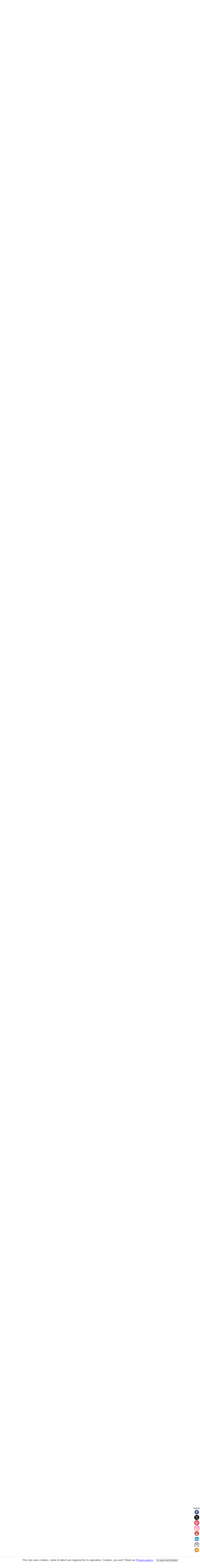

--- FILE ---
content_type: text/html
request_url: https://www.victoriafalls-guide.net/cheapest-option-to-see-the-falls-and-go-on-a-safari.html
body_size: 56
content:
<html>
<head>
<meta http-equiv="refresh" content="0;url=https://www.victoriafalls-guide.net/money-matters-victoria-falls.html#submission_24392250">
<meta name="robots" content="noindex, follow"></meta>
</head>
<body>
</body>


--- FILE ---
content_type: text/html; charset=UTF-8
request_url: https://www.victoriafalls-guide.net/money-matters-victoria-falls.html
body_size: 18281
content:
<!DOCTYPE HTML PUBLIC "-//W3C//DTD HTML 4.01 Transitional//EN">
<!-- template design and stylesheets supplied by sbi-help.easy-online-money.net -->
<html>
<head> <title>Questions on Money Matters Victoria Falls</title>
<meta name="Description" content="Find information from questions and answers about costs and currency used in Victoria Falls Zimbabwe">
<link rel="shortcut icon" type="image/vnd.microsoft.icon" href="https://www.victoriafalls-guide.net/favicon.ico">
<link rel="canonical" href="https://www.victoriafalls-guide.net/money-matters-victoria-falls.html"/>
<script language="JavaScript" type="text/javascript">function MM_swapImgRestore(){var i,x,a=document.MM_sr;for(i=0;a&&i<a.length&&(x=a[i])&&x.oSrc;i++)x.src=x.oSrc;}function MM_preloadImages(){var d=document;if(d.images){if(!d.MM_p)d.MM_p=new Array();var i,j=d.MM_p.length,a=MM_preloadImages.arguments;for(i=0;i<a.length;i++)if(a[i].indexOf("#")!=0){d.MM_p[j]=new Image;d.MM_p[j++].src=a[i];}}}function MM_swapImage(){var i,j=0,x,a=MM_swapImage.arguments;document.MM_sr=new Array;for(i=0;i<(a.length-2);i+=3)if((x=MM_findObj(a[i]))!=null){document.MM_sr[j++]=x;if(!x.oSrc)x.oSrc=x.src;x.src=a[i+2];}}function MM_openBrWindow(theURL,winName,features){window.open(theURL,winName,features);}function MM_findObj(n,d){var p,i,x;if(!d)d=document;if((p=n.indexOf("?"))>0&&parent.frames.length){d=parent.frames[n.substring(p+1)].document;n=n.substring(0,p);}if(!(x=d[n])&&d.all)x=d.all[n];for(i=0;!x&&i<d.forms.length;i++)x=d.forms[i][n];for(i=0;!x&&d.layers&&i<d.layers.length;i++)x=MM_findObj(n,d.layers[i].document);if(!x&&d.getElementById)x=d.getElementById(n);return x;}</script>
<script language="JavaScript" type="text/JavaScript">function MM_displayStatusMsg(msgStr){status=msgStr;document.MM_returnValue=true;}</script>
<!-- start: SSI z-xml-rss.shtml --><!--
-->
<meta http-equiv="X-UA-Compatible" content="IE=edge">
<meta name="viewport" content="width=device-width, initial-scale=1.0, maximum-scale=1.0, user-scalable=no"/>
<meta name="MobileOptimized" content="width"/>
<meta name="HandheldFriendly" content="true"/>
<!-- FB Comments header code --><meta property="og:title" content="Questions on Money Matters Victoria Falls"/>
<meta property="og:description" content="Find information from questions and answers about costs and currency used in Victoria Falls Zimbabwe"/>
<meta property="og:type" content="article"/>
<meta property="og:url" content="https://www.victoriafalls-guide.net/money-matters-victoria-falls.html"/>
<meta property="fb:app_id" content="259039968541055"/>
<link rel="stylesheet" type="text/css" href="https://www.victoriafalls-guide.net/support-files/A.man3.css+page-header.css+nav.css+follow-tool-style.css,Mcc.0yeR61QzOP.css.pagespeed.cf.Bu05VjR2a4.css"/>
<!-- Navigation and Page header css. ex- nav-header.css -->
<!-- Preloading page font to optimise load speed -->
<link rel="preload" href="https://www.victoriafalls-guide.net/support-files/louis-george-cafe.woff" as="font" type="font/woff" crossorigin="anonymous">
<link rel="preload" href="https://www.victoriafalls-guide.net/support-files/louis-george-cafe-bold.woff" as="font" type="font/woff" crossorigin="anonymous">
<!-- <script type="text/javascript" src="//cdn.thisiswaldo.com/static/js/7824.js"></script> Newormedia ads header code -->
<!-- Microsoft CLARITY code added Thursday 25th February 2021 -->
<!-- Clarity tracking code for https://www.victoriafalls-guide.net/ ...Disabled 30 April 2021 to speed up pages -->
<!--script defer>    (function(c,l,a,r,i,t,y){        c[a]=c[a]||function(){(c[a].q=c[a].q||[]).push(arguments)};        t=l.createElement(r);t.async=1;t.src="https://www.clarity.ms/tag/"+i;        y=l.getElementsByTagName(r)[0];y.parentNode.insertBefore(t,y);    })(window, document, "clarity", "script", "5kln13pfo7");</script-->
<!-- End CLARITY script -->
<!-- Google tag (gtag.js) Desiabled 21 Aug 2023 - using SBI "Connected Services" instead -->
<!--script async src="https://www.googletagmanager.com/gtag/js?id=G-VX8MKBJN4R"></script-->
<!--script>
  window.dataLayer = window.dataLayer || [];
  function gtag(){dataLayer.push(arguments);}
  gtag('js', new Date());

  gtag('config', 'G-VX8MKBJN4R');
</script->>><!-- End GA-4 tag --><!--
--><!-- end: SSI z-xml-rss.shtml -->
<meta http-equiv="Content-Type" content="text/html; charset=UTF-8">
<META NAME="ROBOTS" CONTENT="all">
<META HTTP-EQUIV="CONTENT-LANGUAGE" CONTENT="EN">
<META NAME="revisit-after" CONTENT="7 days">
<META NAME="Copyright" CONTENT="www.victoriafalls-guide.net">
<meta http-equiv="Content-Type" content="text/html; charset=UTF-8"/>
<script type="text/javascript" src="https://www.victoriafalls-guide.net/sd/support-files/fix.js.pagespeed.jm.3phKUrh9Pj.js"></script> <!-- start: tool_blocks.sbi_html_head -->
<!-- Global site tag (gtag.js) - Google Analytics -->
<script async src="https://www.googletagmanager.com/gtag/js?id=G-VX8MKBJN4R"></script>
<script>window.dataLayer=window.dataLayer||[];function gtag(){dataLayer.push(arguments);}gtag('js',new Date());gtag('config','G-VX8MKBJN4R');</script>
<link rel="apple-touch-icon" sizes="57x57" href="/xfavicon-57x57.png.pagespeed.ic.4sEqxIMYLk.webp"> <link rel="apple-touch-icon" sizes="60x60" href="/xfavicon-60x60.png.pagespeed.ic.dzeapvgePA.webp"> <link rel="apple-touch-icon" sizes="72x72" href="/xfavicon-72x72.png.pagespeed.ic.x7e-CNCgmP.webp"> <link rel="apple-touch-icon" sizes="76x76" href="/xfavicon-76x76.png.pagespeed.ic.62tN1HG9u8.webp"> <link rel="apple-touch-icon" sizes="114x114" href="/xfavicon-114x114.png.pagespeed.ic.D_TqIJ2DbQ.webp"> <link rel="apple-touch-icon" sizes="120x120" href="/xfavicon-120x120.png.pagespeed.ic.lwdqFIAsHg.webp"> <link rel="apple-touch-icon" sizes="144x144" href="/xfavicon-144x144.png.pagespeed.ic.-hLkgfbLQa.webp"> <link rel="apple-touch-icon" sizes="152x152" href="/xfavicon-152x152.png.pagespeed.ic.l2kjwmYFXY.webp"> <link rel="apple-touch-icon" sizes="180x180" href="/xfavicon-180x180.png.pagespeed.ic.dcY6gR0UGb.webp"> <link rel="icon" type="image/png" href="/xfavicon-36x36.png.pagespeed.ic.eHXQAktKid.webp" sizes="36x36"> <link rel="icon" type="image/png" href="/xfavicon-48x48.png.pagespeed.ic.mlpARQBBgE.webp" sizes="48x48"> <link rel="icon" type="image/png" href="/xfavicon-72x72.png.pagespeed.ic.x7e-CNCgmP.webp" sizes="72x72"> <link rel="icon" type="image/png" href="/xfavicon-96x96.png.pagespeed.ic.bFRwUE9Fdc.webp" sizes="96x96"> <link rel="icon" type="image/png" href="/xfavicon-144x144.png.pagespeed.ic.-hLkgfbLQa.webp" sizes="144x144"> <link rel="icon" type="image/png" href="/xfavicon-192x192.png.pagespeed.ic.VdC8qBEYes.webp" sizes="192x192"> <link rel="icon" type="image/png" href="/xfavicon-16x16.png.pagespeed.ic.vYH_6SLrY-.webp" sizes="16x16"> <link rel="icon" type="image/png" href="/xfavicon-32x32.png.pagespeed.ic.M9RyAp-WAe.webp" sizes="32x32"> <link rel="icon" type="image/png" href="/xfavicon-48x48.png.pagespeed.ic.mlpARQBBgE.webp" sizes="48x48"><link rel="alternate" type="application/rss+xml" title="RSS" href="https://www.victoriafalls-guide.net/victoria-falls.xml">
<!-- SD -->
<script type="text/javascript" language="JavaScript">var https_page=1</script>
<script src="//www.victoriafalls-guide.net/sd/support-files/gdprcookie.js.pagespeed.jm.QAbNm9sEHu.js" async defer type="text/javascript"></script><!-- end: tool_blocks.sbi_html_head --></head>
<body>
<!--************************************************************************************************-->
<!-- The table width below, is for the COMPLETE table, not the individual cells. You can change it
to as low as 80%, if you prefer the narrower look. -->
<!-- start: SSI z-nav-header.shtml --><!--
--><div align="center" class="header-image-can">
<div class="header-banner-logo-search">
<div class="header-grid-block">
<div class="responsive-row">
<div class="responsive-col-1">
<div class="Logo"><a href="https://www.victoriafalls-guide.net/index.html" onclick="return FIX.track(this);">victoriafalls-guide.net</a></div>
</div>
<div class="responsive-col-2">
<div class="GoogleSearchBox">
<form action="vic-falls-search.html">
<input class="GoogleSearchButton" type="submit" value="Go">
<input class="GoogleSearchField" type="search" name="q" autocomplete="off" value="What are you looking for?" onblur="if (this.value == '' { this.value = 'What are you looking for?'; this.style.color = '#555';}" onfocus="&quot;What are you looking for?&quot;==this.value&&(this.value=&quot;&quot;,this.style.color=&quot;#222&quot;)">
</form>
</div>
</div>
</div>
</div>
</div>
</div>
<div align="center">
<input type="checkbox" id="css3menu-switcher" class="c3m-switch-input">
<ul id="css3menu1" class="topmenu">
<li class="switch">
<label for="css3menu-switcher">MENU</label>
</li>
<li class="topmenu"><a style="line-height:20px"><span>Home</span></a>
<ul>
<li><a href="https://www.victoriafalls-guide.net/index.html" onclick="return FIX.track(this);">Home</a></li>
<li><a href="https://www.victoriafalls-guide.net/about-us.html" onclick="return FIX.track(this);">About Us</a></li>
<li><a href="https://www.victoriafalls-guide.net/Victoria-Falls-blog.html" onclick="return FIX.track(this);">Our Blog</a></li>
<li><a href="https://www.victoriafalls-guide.net/bush-telegraph.html" onclick="return FIX.track(this);">Our Newsletter</a></li>
<li><a href="https://www.victoriafalls-guide.net/why-book-with-us.html" onclick="return FIX.track(this);">Why Book With Us</a></li>
<li><a href="https://www.victoriafalls-guide.net/payment-page.html" onclick="return FIX.track(this);">How to Book and Pay</a></li>
<li><a href="https://www.victoriafalls-guide.net/privacy-policy.html" onclick="return FIX.track(this);">Privacy Policy</a></li>
<li><a href="https://www.victoriafalls-guide.net/terms-and-conditions.html" onclick="return FIX.track(this);">Terms &amp; Conditions</a></li>
</ul>
</li>
<li class="topmenu"><a style="line-height: 18px; margin-top: 2px;border-left: #C0C0C0 dotted 1px;"><span> Information</span></a>
<ul>
<li class="nolink"><a href="javascript:void(0)">Zimbabwe</a>
<ul>
<li><a href="https://www.victoriafalls-guide.net/information-about-zimbabwe.html" onclick="return FIX.track(this);">All Zimbabwe Information</a></li>
<li><a href="https://www.victoriafalls-guide.net/victoria-falls-information.html" onclick="return FIX.track(this);">Victoria Falls</a></li>
<li><a href="https://www.victoriafalls-guide.net/kariba-dam.html" onclick="return FIX.track(this);">Lake Kariba</a></li>
<li><a href="https://www.victoriafalls-guide.net/great-zimbabwe.html" onclick="return FIX.track(this);">Great Zimbabwe</a></li>
<li><a href="https://www.victoriafalls-guide.net/game-parks.html#ZimGameParks" onclick="return FIX.track(this);">Wildlife Parks</a></li>
</ul>
</li>
<li class="nolink"><a href="javascript:void(0)">Zambia</a>
<ul>
<li><a href="https://www.victoriafalls-guide.net/information-on-zambia.html" onclick="return FIX.track(this);">All Zambia Information</a></li>
<li><a href="https://www.victoriafalls-guide.net/information-about-livingstone.html" onclick="return FIX.track(this);">Livingstone</a></li>
</ul>
</li>
<li class="nolink"><a href="javascript:void(0)">Botswana</a>
<ul>
<li><a href="https://www.victoriafalls-guide.net/botswana-information.html" onclick="return FIX.track(this);">All Botswana Information</a></li>
<li><a href="https://www.victoriafalls-guide.net/game-parks.html#BotsGameParks" onclick="return FIX.track(this);">Wildlife Parks</a></li>
</ul>
</li>
<li><a href="https://www.victoriafalls-guide.net/facts-about-africa.html" onclick="return FIX.track(this);">Africa</a></li>
<li><a href="https://www.victoriafalls-guide.net/game-parks.html" onclick="return FIX.track(this);">Wildlife Parks</a></li>
</ul>
</li>
<li class="topmenu"><a style="line-height: 18px; margin-top: 2px;border-left: #C0C0C0 dotted 1px;"><span> Accommodation</span></a>
<ul>
<li class="nolink"><a href="javascript:void(0)">Zimbabwe</a>
<ul>
<li><a href="https://www.victoriafalls-guide.net/victoria-falls-accommodation.html" onclick="return FIX.track(this);"> Victoria Falls</a></li>
<li><a href="https://www.victoriafalls-guide.net/accommodation-in-hwange.html" onclick="return FIX.track(this);"> Hwange</a></li>
<li><a href="https://www.victoriafalls-guide.net/lake-kariba-accommodation.html" onclick="return FIX.track(this);"> Lake Kariba</a></li>
<li><a href="https://www.victoriafalls-guide.net/bulawayo-accommodation.html" onclick="return FIX.track(this);"> Bulawayo</a></li>
<li><a href="https://www.victoriafalls-guide.net/matobo-hills-accommodation.html" onclick="return FIX.track(this);"> Matobo Hills</a></li>
<li><a href="https://www.victoriafalls-guide.net/mana-pools-accommodation.html" onclick="return FIX.track(this);"> Mana Pools</a></li>
<li><a href="https://www.victoriafalls-guide.net/gonarezhou-national-park-accommodation.html" onclick="return FIX.track(this);"> Gonarezhou</a></li>
</ul>
</li>
<li class="nolink"><a href="javascript:void(0)">Zambia</a>
<ul>
<li><a href="https://www.victoriafalls-guide.net/victoria-falls-accommodation-zambia.html" onclick="return FIX.track(this);"> Livingstone</a></li>
</ul>
</li>
<li class="nolink"><a href="javascript:void(0)">Botswana</a>
<ul>
<li><a href="https://www.victoriafalls-guide.net/chobe-riverfront.html" onclick="return FIX.track(this);"> Chobe Riverfront</a></li>
<li><a href="https://www.victoriafalls-guide.net/accommodation-in-moremi.html" onclick="return FIX.track(this);"> Moremi Game Reserve</a></li>
<li><a href="https://www.victoriafalls-guide.net/accommodation-in-okavango-delta.html" onclick="return FIX.track(this);"> Okavango Delta</a></li>
</ul>
</li>
</li>
<li><a href="https://www.victoriafalls-guide.net/victoria-falls-specials.html" onclick="return FIX.track(this);">Special Offers</a></li>
<li><a href="https://www.victoriafalls-guide.net/victoria-falls-conference.html" onclick="return FIX.track(this);">Conference Venues</a></li>
</ul>
</li>
<li class="topmenu"><a style="line-height:18px;margin-top:2px;border-left:silver dotted 1px"><span>Specials</span></a>
<ul>
<li><a href="https://www.victoriafalls-guide.net/victoria-falls-specials.html" onclick="return FIX.track(this);">For Internationals Only</a></li>
<li><a href="https://www.victoriafalls-guide.net/victoria-falls-zim-specials.html" onclick="return FIX.track(this);">For Zimbabwe Residents Only</a></li>
<li><a href="https://www.victoriafalls-guide.net/victoria-falls-sadc-specials.html" onclick="return FIX.track(this);">For SADC Residents only</a></li>
</ul>
</li>
<li class="topmenu"><a style="line-height:18px;margin-top:2px;border-left:silver dotted 1px"><span>Things To Do</span></a>
<ul>
<li><a href="https://www.victoriafalls-guide.net/victoria-falls-activities.html" onclick="return FIX.track(this);">Victoria Falls</a></li>
<li><a href="https://www.victoriafalls-guide.net/victoria-falls-activities-zambia.html" onclick="return FIX.track(this);">Livingstone</a></li>
<li><a href="https://www.victoriafalls-guide.net/chobe-camping-safari.html" onclick="return FIX.track(this);">Botswana</a></li>
<li><a href="https://www.victoriafalls-guide.net/cape-town-activities.html" onclick="return FIX.track(this);">Cape Town</a></li>
<li><a href="https://www.victoriafalls-guide.net/victoria-falls-activity-packages.html" onclick="return FIX.track(this);">Discount Packages</a></li>
<li><a href="https://www.victoriafalls-guide.net/victoria-falls-restaurants.html" onclick="return FIX.track(this);">Eating Out</a></li>
<li><a href="https://www.victoriafalls-guide.net/shopping-in-victoria-falls.html" onclick="return FIX.track(this);">Shopping</a></li>
<li><a href="https://www.victoriafalls-guide.net/wedding-in-victoria-falls.html" onclick="return FIX.track(this);">Weddings</a></li>
<li><a href="https://www.victoriafalls-guide.net/victoria-falls-events.html" onclick="return FIX.track(this);">Annual Events</a></li>
<li><a href="https://www.victoriafalls-guide.net/what-is-on-in-victoria-falls.html" onclick="return FIX.track(this);">What's On</a></li>
</ul>
</li>
<li class="topmenu"><a style="line-height:18px;margin-top:2px;border-left:silver dotted 1px"><span>Safari Ideas</span></a>
<ul>
<li><a href="https://www.victoriafalls-guide.net/african-safari.html" onclick="return FIX.track(this);">African Safaris</a></li>
<li><a href="https://www.victoriafalls-guide.net/game-parks.html" onclick="return FIX.track(this);">Wildlife Parks</a></li>
</ul>
</li>
<li class="topmenu"><a style="line-height:18px;margin-top:2px;border-left:silver dotted 1px"><span>General</span></a>
<ul>
<li><a href="https://www.victoriafalls-guide.net/victoria-falls-property.html" onclick="return FIX.track(this);">Property for Sale</a></li>
<li><a href="https://www.victoriafalls-guide.net/interesting-articles.html" onclick="return FIX.track(this);">Interesting Articles</a></li>
<li><a href="https://www.victoriafalls-guide.net/victoria-falls-pictures.html" onclick="return FIX.track(this);">Photos of the Falls</a></li>
<li><a href="https://www.victoriafalls-guide.net/victoria-falls-gallery.html" onclick="return FIX.track(this);">Vic Falls Gallery</a></li>
<li><a href="https://www.victoriafalls-guide.net/waterfalls-of-the-world.html" onclick="return FIX.track(this);">Waterfalls of the World</a></li>
<li><a href="https://www.victoriafalls-guide.net/victoria-falls-news.html" onclick="return FIX.track(this);">Victoria Falls News</a></li>
</ul>
</li>
<li class="topmenu"><a style="line-height:18px;margin-top:2px;border-left:silver dotted 1px"><span>Reviews</span></a>
<ul>
<li><a href="https://www.victoriafalls-guide.net/victoria-falls-guide-testimonials.html" onclick="return FIX.track(this);">Client Feedback</a></li>
<li><a href="https://www.victoriafalls-guide.net/victoria-falls-accommodation-reviews.html" onclick="return FIX.track(this);">Accommodation Reviews</a></li>
<li><a href="https://www.victoriafalls-guide.net/victoria-falls-activities-reviews.html" onclick="return FIX.track(this);">Activity Reviews</a></li>
<li><a href="https://www.victoriafalls-guide.net/victoria-falls-restaurants.html" onclick="return FIX.track(this);">Restaurant Reviews</a></li>
<li><a href="https://www.victoriafalls-guide.net/victoria-falls-travel-reviews.html" onclick="return FIX.track(this);">Travel Reviews</a></li>
</ul>
</li>
<li class="topmenu"><a style="line-height:18px;margin-top:2px;border-left:silver dotted 1px"><span>Contact</span></a>
<ul>
<li><a href="https://www.victoriafalls-guide.net/contact-us.html" onclick="return FIX.track(this);">Contact Us</a></li>
</ul>
</li>
<li class="topmenu"><a style="line-height:18px;margin-top:2px;border-left:silver dotted 1px"><span>FAQ's</span></a>
<ul>
<li><a href="https://www.victoriafalls-guide.net/victoria-falls-frequently-asked-questions.html" onclick="return FIX.track(this);">FAQ's</a></li>
</ul>
</li>
</div><!--
--><!-- end: SSI z-nav-header.shtml -->
<div class="max-width" align="center"><!--this is the starting div for the max width, don't delete it-->
<table cellspacing="0" cellpadding="0" border="0">
<!--************************************************************************************************-->
<!-- Dont put anything in this cell below. its only here as a spacer, to make sure the
spiders read your content, before they read you navigation column!!!. 
The width is set to 15%, the navigation cell will follow suit, as it is in the same column
-->
<tr>
<td class="spacerbg" valign="top" height="1" width="19%"></td>
<!--************************************************************************************************-->
<!-- This area is your main center column. As the 2 side columns are set to 35% between them, this one will
be at 65%. No need to specify that however, it will just fill whats left over.-->
<!--editable content begins-->
<td class="contentbg" rowspan="2" valign="top">
<span class="breadcrumb"><a name="top of page" href="https://www.victoriafalls-guide.net/index.html" onclick="return FIX.track(this);">Home</a></span>
<p>&nbsp;</p>
<!--  -->
<style type="text/css">.errFld{padding:3px}.errFldOn{padding:0;border:3px solid red}.errMsg{font-weight:bold;color:red;visibility:hidden}.errMsgOn{visibility:visible}#edit textarea{border:1px solid #000}.editTitle{font-size:22px;font-weight:bold;text-align:center}#preview .editTitle{margin-top:0}.editName,.editCountry{text-align:center}.editName,.editCountry,.editBody{}.editBody{text-align:left}#preview{margin-left:auto;margin-right:auto}.GadSense{float:left;vertical-align:top;padding:0 8px 8px 0;margin:0 8px 0 0}.gLinkUnitTop{width:466px;margin:12px auto}.gLinkUnitBot{width:120px;float:right;margin:4px 0 24px 36px}</style>
<div id="submission_32094515" style="border:0px solid black;padding:5px;">
<h1 style="text-align:center;">Tipping in Victoria falls</h1>
<p style="text-align:center;">
</p>
<p>
What is the amount of tips we need to give to the tour guide and driver
</p>
</div>
<table id="comments" style="width:100%; max-width:450px;" border="0" cellpadding="4" cellspacing="0">
<tr>
<td>
<h3 style="text-align:center;">
Comments for Tipping in Victoria falls<br>
<!-- Tipping in Victoria falls -->
</h3>
<p style="text-align:center">
<a href="https://www.victoriafalls-guide.net/tipping-in-victoria-falls-comment-form.html"><p>Click here to add your own comments</p></a>
</p>
</td>
</tr>
<tr>
<td style="text-align:center;">
<div id="32094516">
<div id="comment_32094516">
<table style="width:100%; padding:4px;">
<tr>
<td valign="top" style="width:25%;text-align:left;" class="date">
Nov 09, 2018<br>
</td>
<td valign="top" style="text-align:left;">
<strong>Tipping in Zimbabwe is discretionary</strong>
<br>
<!-- Tony -->
<span class="author" style="text-align:left;"><strong>by: Tony </strong></span>
<br>
<br><span class="subBodyText">
Tipping in Zimbabwe is totally discretionary, it is not a law and should only be for service that you are happy with. <br>How Much?... well that depends on how many there are of you and how long you are with the driver or guide and what they do for you. If it just an airport transfer then really no tip is necessary unless you particularly feel inclined to and then $2 to $5 USD would be gratefully received, I am sure.<br>If it's a guided tour of the Falls and you think he/she has done a great job then again $5 to $10 would be generous. If you are with a driver or guide for a day or longer then maybe $10 to $20 would be sufficient again depending on how helpful he/she has been. Hope that gives a little more insight and you can work from there. <br>Tipping at restaurants again follows the same rules for good service and is normally about 10% of the bill. I personally gladly tip 10% when the service has been great, which it normally is, but if the service is slow and bad, I am sorry but I do not tip them.<br>Just to put it in proportion a driver will earn in the region of USD $400 to $600 per month.</span>
</td>
</tr>
</table>
<hr>
</div>
</div>
</td>
</tr>
<tr>
<td>
<p style="text-align:center;">
<a href="https://www.victoriafalls-guide.net/tipping-in-victoria-falls-comment-form.html"><p>Click here to add your own comments</p></a>
</p>
<p>
<a href="https://www.victoriafalls-guide.net/victoria-falls-frequently-asked-questions.html">Return to FAQ's.</a></p>
</td>
</tr>
</table>
<!--  -->
<!-- FAQ's -->
<!--  -->
<style type="text/css">.errFld{padding:3px}.errFldOn{padding:0;border:3px solid red}.errMsg{font-weight:bold;color:red;visibility:hidden}.errMsgOn{visibility:visible}#edit textarea{border:1px solid #000}.editTitle{font-size:22px;font-weight:bold;text-align:center}#preview .editTitle{margin-top:0}.editName,.editCountry{text-align:center}.editName,.editCountry,.editBody{}.editBody{text-align:left}#preview{margin-left:auto;margin-right:auto}.GadSense{float:left;vertical-align:top;padding:0 8px 8px 0;margin:0 8px 0 0}.gLinkUnitTop{width:466px;margin:12px auto}.gLinkUnitBot{width:120px;float:right;margin:4px 0 24px 36px}</style>
<div id="submission_32168984" style="border:0px solid black;padding:5px;">
<h2 style="text-align:center;">Money</h2>
<p style="text-align:center;">
by Kerstin Schneider
<br>(Switzerland)
</p>
<p>
How is the current situation? I read the official rate is 2,50 rtgs per dollar...so can I still pay in US Dollars for fuel and food? What happens if paying per Creditcard?
</p>
</div>
<table id="comments" style="width:100%; max-width:450px;" border="0" cellpadding="4" cellspacing="0">
<tr>
<td>
<h3 style="text-align:center;">
Comments for Money<br>
<!-- Money -->
</h3>
<p style="text-align:center">
<a href="https://www.victoriafalls-guide.net/money-comment-form.html"><p>Click here to add your own comments</p></a>
</p>
</td>
</tr>
<tr>
<td style="text-align:center;">
<div id="32168985">
<div id="comment_32168985">
<table style="width:100%; padding:4px;">
<tr>
<td valign="top" style="width:25%;text-align:left;" class="date">
Feb 28, 2019<br>
</td>
<td valign="top" style="text-align:left;">
<strong>Zimbabwe money matters</strong>
<br>
<!-- Tony -->
<span class="author" style="text-align:left;"><strong>by: Tony </strong></span>
<br>
<br><span class="subBodyText">
Hi Kerstin<br><br>I think if you read this page, it should answer all your questions. The information is still accurate as of today <a href="https://www.victoriafalls-guide.net/zimbabwe-currency.html">Zimbabwe currency</a></span>
</td>
</tr>
</table>
<hr>
</div>
</div>
</td>
</tr>
<tr>
<td>
<p style="text-align:center;">
<a href="https://www.victoriafalls-guide.net/money-comment-form.html"><p>Click here to add your own comments</p></a>
</p>
<p>
<a href="https://www.victoriafalls-guide.net/victoria-falls-frequently-asked-questions.html">Return to FAQ's.</a></p>
</td>
</tr>
</table>
<!-- Kerstin Schneider -->
<!-- FAQ's -->
<!--  -->
<style type="text/css">.errFld{padding:3px}.errFldOn{padding:0;border:3px solid red}.errMsg{font-weight:bold;color:red;visibility:hidden}.errMsgOn{visibility:visible}#edit textarea{border:1px solid #000}.editTitle{font-size:22px;font-weight:bold;text-align:center}#preview .editTitle{margin-top:0}.editName,.editCountry{text-align:center}.editName,.editCountry,.editBody{}.editBody{text-align:left}#preview{margin-left:auto;margin-right:auto}.GadSense{float:left;vertical-align:top;padding:0 8px 8px 0;margin:0 8px 0 0}.gLinkUnitTop{width:466px;margin:12px auto}.gLinkUnitBot{width:120px;float:right;margin:4px 0 24px 36px}</style>
<div id="submission_32003213" style="border:0px solid black;padding:5px;">
<h2 style="text-align:center;">How much cash is needed?</h2>
<p style="text-align:center;">
by Tracie
<br>(Ohio USA)
</p>
<p>
We are doing a 3 night safari in Hwange with Vintage Camp and then spending 3 nights at Victoria Safari Lodge. We have been told Zimzbabwe is pretty much a cash only country. We have prepaid for the safari, VF lodging, VF tour/lunch, and VF sunset cruise. How much cash should we plan to bring per adult and what is acceptable tipping? Thank you.
</p>
</div>
<table id="comments" style="width:100%; max-width:450px;" border="0" cellpadding="4" cellspacing="0">
<tr>
<td>
<h3 style="text-align:center;">
Comments for How much cash is needed?<br>
<!-- How much cash is needed? -->
</h3>
<p style="text-align:center">
<a href="https://www.victoriafalls-guide.net/how-much-cash-is-needed-comment-form.html"><p>Click here to add your own comments</p></a>
</p>
</td>
</tr>
<tr>
<td style="text-align:center;">
<div id="32003217">
<div id="comment_32003217">
<table style="width:100%; padding:4px;">
<tr>
<td valign="top" style="width:25%;text-align:left;" class="date">
Jun 25, 2018<br>
</td>
<td valign="top" style="text-align:left;">
<strong>Your booking agency should be able to answer</strong>
<br>
<!-- Tony -->
<span class="author" style="text-align:left;"><strong>by: Tony </strong></span>
<br>
<br><span class="subBodyText">
Hi Tracie<br><br>I am sure if you contact the company who you did all your bookings with they will be able to advise you on all your queries. That's certainly the service we provide all our clients that book with us, we are able to advise them totally on all local information.<br><br>Have a great trip</span>
</td>
</tr>
</table>
<hr>
</div>
</div>
</td>
</tr>
<tr>
<td>
<p style="text-align:center;">
<a href="https://www.victoriafalls-guide.net/how-much-cash-is-needed-comment-form.html"><p>Click here to add your own comments</p></a>
</p>
<p>
<a href="https://www.victoriafalls-guide.net/victoria-falls-frequently-asked-questions.html">Return to FAQ's.</a></p>
</td>
</tr>
</table>
<!-- Tracie -->
<!-- FAQ's -->
<!--  -->
<style type="text/css">.errFld{padding:3px}.errFldOn{padding:0;border:3px solid red}.errMsg{font-weight:bold;color:red;visibility:hidden}.errMsgOn{visibility:visible}#edit textarea{border:1px solid #000}.editTitle{font-size:22px;font-weight:bold;text-align:center}#preview .editTitle{margin-top:0}.editName,.editCountry{text-align:center}.editName,.editCountry,.editBody{}.editBody{text-align:left}#preview{margin-left:auto;margin-right:auto}.GadSense{float:left;vertical-align:top;padding:0 8px 8px 0;margin:0 8px 0 0}.gLinkUnitTop{width:466px;margin:12px auto}.gLinkUnitBot{width:120px;float:right;margin:4px 0 24px 36px}</style>
<div id="submission_31938667" style="border:0px solid black;padding:5px;">
<h2 style="text-align:center;">Money exchange</h2>
<p style="text-align:center;">
by Kelly
<br>(NZ)
</p>
<p>
Is there a way to exchange money at the Vic Falls gate? I will visit for the day from Zambia. I will pay my entrance by card but if I want to buy a souvinier I only have Kwacha.
</p>
</div>
<table id="comments" style="width:100%; max-width:450px;" border="0" cellpadding="4" cellspacing="0">
<tr>
<td>
<h3 style="text-align:center;">
Comments for Money exchange<br>
<!-- Money exchange -->
</h3>
<p style="text-align:center">
<a href="https://www.victoriafalls-guide.net/money-exchange-comment-form.html"><p>Click here to add your own comments</p></a>
</p>
</td>
</tr>
<tr>
<td style="text-align:center;">
<div id="31938668">
<div id="comment_31938668">
<table style="width:100%; padding:4px;">
<tr>
<td valign="top" style="width:25%;text-align:left;" class="date">
Apr 02, 2018<br>
</td>
<td valign="top" style="text-align:left;">
<strong>Be Vigilant</strong>
<br>
<!-- Tony -->
<span class="author" style="text-align:left;"><strong>by: Tony </strong></span>
<br>
<br><span class="subBodyText">
Hi There<br><br>There are plenty of street money exchangers that hang around the Zambian and Zimbabwe borders. Just be careful that you know the correct exchange rate and count your money carfeully otherwise you will get ripped off. Be very vigilant, it would be best to source some US$ from a bank in Livingstone.<br>There is a curio shop inside the Vic Falls Gate that will accept your card but buying from the street curio vendors will require cash, but you also might be able to negotiate with them in Kwacha but expect bad rates.</span>
</td>
</tr>
</table>
<hr>
</div>
</div>
</td>
</tr>
<tr>
<td>
<p style="text-align:center;">
<a href="https://www.victoriafalls-guide.net/money-exchange-comment-form.html"><p>Click here to add your own comments</p></a>
</p>
<p>
<a href="https://www.victoriafalls-guide.net/victoria-falls-frequently-asked-questions.html">Return to FAQ's.</a></p>
</td>
</tr>
</table>
<!-- Kelly -->
<!-- FAQ's -->
<!--  -->
<style type="text/css">.errFld{padding:3px}.errFldOn{padding:0;border:3px solid red}.errMsg{font-weight:bold;color:red;visibility:hidden}.errMsgOn{visibility:visible}#edit textarea{border:1px solid #000}.editTitle{font-size:22px;font-weight:bold;text-align:center}#preview .editTitle{margin-top:0}.editName,.editCountry{text-align:center}.editName,.editCountry,.editBody{}.editBody{text-align:left}#preview{margin-left:auto;margin-right:auto}.GadSense{float:left;vertical-align:top;padding:0 8px 8px 0;margin:0 8px 0 0}.gLinkUnitTop{width:466px;margin:12px auto}.gLinkUnitBot{width:120px;float:right;margin:4px 0 24px 36px}</style>
<div id="submission_31268930" style="border:0px solid black;padding:5px;">
<h2 style="text-align:center;">Money matters</h2>
<p style="text-align:center;">
</p>
<p>
Do they accept US dollars to purchase visas
</p>
</div>
<table id="comments" style="width:100%; max-width:450px;" border="0" cellpadding="4" cellspacing="0">
<tr>
<td>
<h3 style="text-align:center;">
Comments for Money matters<br>
<!-- Money matters -->
</h3>
<p style="text-align:center">
<a href="https://www.victoriafalls-guide.net/money-matters-comment-form.html"><p>Click here to add your own comments</p></a>
</p>
</td>
</tr>
<tr>
<td style="text-align:center;">
<div id="31268931">
<div id="comment_31268931">
<table style="width:100%; padding:4px;">
<tr>
<td valign="top" style="width:25%;text-align:left;" class="date">
Feb 16, 2016<br>
</td>
<td valign="top" style="text-align:left;">
<strong>US$ are Zimbabwe's primary currency</strong>
<br>
<!-- Tony -->
<span class="author" style="text-align:left;"><strong>by: Tony </strong></span>
<br>
<br><span class="subBodyText">
US dollars are the primary currency in Zimbabwe so yes they do accept US$ for visa's - it is the best way to pay for every thing while you are here.</span>
</td>
</tr>
</table>
<hr>
</div>
</div>
</td>
</tr>
<tr>
<td>
<p style="text-align:center;">
<a href="https://www.victoriafalls-guide.net/money-matters-comment-form.html"><p>Click here to add your own comments</p></a>
</p>
<p>
<a href="https://www.victoriafalls-guide.net/victoria-falls-frequently-asked-questions.html">Return to FAQ's.</a></p>
</td>
</tr>
</table>
<!--  -->
<!-- FAQ's -->
<!--  -->
<style type="text/css">.errFld{padding:3px}.errFldOn{padding:0;border:3px solid red}.errMsg{font-weight:bold;color:red;visibility:hidden}.errMsgOn{visibility:visible}#edit textarea{border:1px solid #000}.editTitle{font-size:22px;font-weight:bold;text-align:center}#preview .editTitle{margin-top:0}.editName,.editCountry{text-align:center}.editName,.editCountry,.editBody{}.editBody{text-align:left}#preview{margin-left:auto;margin-right:auto}.GadSense{float:left;vertical-align:top;padding:0 8px 8px 0;margin:0 8px 0 0}.gLinkUnitTop{width:466px;margin:12px auto}.gLinkUnitBot{width:120px;float:right;margin:4px 0 24px 36px}</style>
<div id="submission_30275894" style="border:0px solid black;padding:5px;">
<h2 style="text-align:center;">Paying by Mastercard credit card</h2>
<p style="text-align:center;">
</p>
<p>
Can I pay for the sunset and dinner cruise and other such activities using my Mastercard Credit card?
</p>
</div>
<table id="comments" style="width:100%; max-width:450px;" border="0" cellpadding="4" cellspacing="0">
<tr>
<td>
<h3 style="text-align:center;">
Comments for Paying by Mastercard credit card<br>
<!-- Paying by Mastercard credit card -->
</h3>
<p style="text-align:center">
<a href="https://www.victoriafalls-guide.net/paying-by-mastercard-credit-card-comment-form.html"><p>Click here to add your own comments</p></a>
</p>
</td>
</tr>
<tr>
<td style="text-align:center;">
<div id="30275895">
<div id="comment_30275895">
<table style="width:100%; padding:4px;">
<tr>
<td valign="top" style="width:25%;text-align:left;" class="date">
Sep 22, 2014<br>
</td>
<td valign="top" style="text-align:left;">
<strong>Paying by Credit cards</strong>
<br>
<!-- Tony -->
<span class="author" style="text-align:left;"><strong>by: Tony </strong></span>
<br>
<br><span class="subBodyText">
The big operators like shearwater and wild horizons will accept credit cards. Many of the smaller operators don't. If you are going during a busy season don't leave your booking until you get here.</span>
</td>
</tr>
</table>
<hr>
</div>
</div>
</td>
</tr>
<tr>
<td style="text-align:center;">
<div id="31890555">
<div id="comment_31890555">
<table style="width:100%; padding:4px;">
<tr>
<td valign="top" style="width:25%;text-align:left;" class="date">
Feb 04, 2018<br>
</td>
<td valign="top" style="text-align:left;">
<strong>Can i use MasterCard at Victoria falls flight of angels</strong>
<br>
<!-- Anonymous -->
<span class="author" style="text-align:left;"><strong>by: Anonymous </strong></span>
<br>
<br><span class="subBodyText">
Can i pay for flight of Angel helicopter Vic falls by mastercard Zimbabwe<br></span>
</td>
</tr>
</table>
<hr>
</div>
</div>
</td>
</tr>
<tr>
<td style="text-align:center;">
<div id="31890788">
<div id="comment_31890788">
<table style="width:100%; padding:4px;">
<tr>
<td valign="top" style="width:25%;text-align:left;" class="date">
Feb 05, 2018<br>
</td>
<td valign="top" style="text-align:left;">
<strong>Yes</strong>
<br>
<!-- Tony -->
<span class="author" style="text-align:left;"><strong>by: Tony </strong></span>
<br>
<br><span class="subBodyText">
Yes you will be able to pay by Mastercard</span>
</td>
</tr>
</table>
<hr>
</div>
</div>
</td>
</tr>
<tr>
<td>
<p style="text-align:center;">
<a href="https://www.victoriafalls-guide.net/paying-by-mastercard-credit-card-comment-form.html"><p>Click here to add your own comments</p></a>
</p>
<p>
<a href="https://www.victoriafalls-guide.net/victoria-falls-frequently-asked-questions.html">Return to FAQ's.</a></p>
</td>
</tr>
</table>
<!--  -->
<!-- FAQ's -->
<!--  -->
<style type="text/css">.errFld{padding:3px}.errFldOn{padding:0;border:3px solid red}.errMsg{font-weight:bold;color:red;visibility:hidden}.errMsgOn{visibility:visible}#edit textarea{border:1px solid #000}.editTitle{font-size:22px;font-weight:bold;text-align:center}#preview .editTitle{margin-top:0}.editName,.editCountry{text-align:center}.editName,.editCountry,.editBody{}.editBody{text-align:left}#preview{margin-left:auto;margin-right:auto}.GadSense{float:left;vertical-align:top;padding:0 8px 8px 0;margin:0 8px 0 0}.gLinkUnitTop{width:466px;margin:12px auto}.gLinkUnitBot{width:120px;float:right;margin:4px 0 24px 36px}</style>
<div id="submission_30158444" style="border:0px solid black;padding:5px;">
<h2 style="text-align:center;">Credit cards in Victoria Falls</h2>
<p style="text-align:center;">
</p>
<p>
Hi<br>Visiting in September/October for 3 nights, what is the latest regarding credit cards?
</p>
</div>
<table id="comments" style="width:100%; max-width:450px;" border="0" cellpadding="4" cellspacing="0">
<tr>
<td>
<h3 style="text-align:center;">
Comments for Credit cards in Victoria Falls<br>
<!-- Credit cards in Victoria Falls -->
</h3>
<p style="text-align:center">
<a href="https://www.victoriafalls-guide.net/credit-cards-in-victoria-falls-comment-form.html"><p>Click here to add your own comments</p></a>
</p>
</td>
</tr>
<tr>
<td style="text-align:center;">
<div id="30158445">
<div id="comment_30158445">
<table style="width:100%; padding:4px;">
<tr>
<td valign="top" style="width:25%;text-align:left;" class="date">
Aug 01, 2014<br>
</td>
<td valign="top" style="text-align:left;">
<strong>Credit cards are mostly accepted</strong>
<br>
<!-- Tony -->
<span class="author" style="text-align:left;"><strong>by: Tony </strong></span>
<br>
<br><span class="subBodyText">
Credit cards are accepted in all the big hotels and by the bigger activity operators. But for instance if you wanted to go fishing or do a horseback safari these are owned by smaller operators and they don't accept cards. Most restaurants will also accept credit cards. So on the whole you can use credit cards but you still need an amount of cash for incedentals. Visa is the most widely used card here, but aa few more of the operators will use mastercard. Amex is not widely accepted. You can ofcourse draw US$ cash from any of the ATM's.</span>
</td>
</tr>
</table>
<hr>
</div>
</div>
</td>
</tr>
<tr>
<td>
<p style="text-align:center;">
<a href="https://www.victoriafalls-guide.net/credit-cards-in-victoria-falls-comment-form.html"><p>Click here to add your own comments</p></a>
</p>
<p>
<a href="https://www.victoriafalls-guide.net/victoria-falls-frequently-asked-questions.html">Return to FAQ's.</a></p>
</td>
</tr>
</table>
<!--  -->
<!-- FAQ's -->
<!--  -->
<style type="text/css">.errFld{padding:3px}.errFldOn{padding:0;border:3px solid red}.errMsg{font-weight:bold;color:red;visibility:hidden}.errMsgOn{visibility:visible}#edit textarea{border:1px solid #000}.editTitle{font-size:22px;font-weight:bold;text-align:center}#preview .editTitle{margin-top:0}.editName,.editCountry{text-align:center}.editName,.editCountry,.editBody{}.editBody{text-align:left}#preview{margin-left:auto;margin-right:auto}.GadSense{float:left;vertical-align:top;padding:0 8px 8px 0;margin:0 8px 0 0}.gLinkUnitTop{width:466px;margin:12px auto}.gLinkUnitBot{width:120px;float:right;margin:4px 0 24px 36px}</style>
<div id="submission_29559525" style="border:0px solid black;padding:5px;">
<h2 style="text-align:center;">bartering etiquette?</h2>
<p style="text-align:center;">
</p>
<p>
Is it still acceptable/encouraged to barter and/or trade items at the shops? If so, what are popular items to trade? (I live in California). Thank you.<br><br>Answer;<br><br>The shops don't really barter, they have set prices and it wouldn't be correct to try to negotiate prices with them, but at the markets and with the street vendors bargaining and bartering is the norm. Their prices will normally start quite high, because they expect you to negotiate. Popular items to trade are firstly shoes followed by any other form of clothing.<br><br>Hope that helps<br><br>Regards<br>Tony
</p>
</div>
<p>
<a href="https://www.victoriafalls-guide.net/bartering-etiquette-comment-form.html">Click here to post comments</a>
</p>
<p style="text-align:left;">
<a href="https://www.victoriafalls-guide.net/victoria-falls-frequently-asked-questions.html">
Return to FAQ's.</a>
</p>
<!--  -->
<!-- FAQ's -->
<!--  -->
<style type="text/css">.errFld{padding:3px}.errFldOn{padding:0;border:3px solid red}.errMsg{font-weight:bold;color:red;visibility:hidden}.errMsgOn{visibility:visible}#edit textarea{border:1px solid #000}.editTitle{font-size:22px;font-weight:bold;text-align:center}#preview .editTitle{margin-top:0}.editName,.editCountry{text-align:center}.editName,.editCountry,.editBody{}.editBody{text-align:left}#preview{margin-left:auto;margin-right:auto}.GadSense{float:left;vertical-align:top;padding:0 8px 8px 0;margin:0 8px 0 0}.gLinkUnitTop{width:466px;margin:12px auto}.gLinkUnitBot{width:120px;float:right;margin:4px 0 24px 36px}</style>
<div id="submission_23231667" style="border:0px solid black;padding:5px;">
<h2 style="text-align:center;">Change in Vic falls</h2>
<p style="text-align:center;">
by Andrea
<br>(Harare)
</p>
<p>
I'm currently writing an essay on the change of Victoria falls since 1998, and i would like to know where I can get statistics of tourism change, infrastructure change etc... thanks
</p>
</div>
<table id="comments" style="width:100%; max-width:450px;" border="0" cellpadding="4" cellspacing="0">
<tr>
<td>
<h3 style="text-align:center;">
Comments for Change in Vic falls<br>
<!-- Change in Vic falls -->
</h3>
<p style="text-align:center">
<a href="https://www.victoriafalls-guide.net/change-in-vic-falls-comment-form.html"><p>Click here to add your own comments</p></a>
</p>
</td>
</tr>
<tr>
<td style="text-align:center;">
<div id="28681414">
<div id="comment_28681414">
<table style="width:100%; padding:4px;">
<tr>
<td valign="top" style="width:25%;text-align:left;" class="date">
Jul 25, 2012<br>
</td>
<td valign="top" style="text-align:left;">
<strong>Vic Falls</strong>
<br>
<!-- Lucy -->
<span class="author" style="text-align:left;"><strong>by: Lucy </strong></span>
<br>
<br><span class="subBodyText">
i need to know the same thing for my geography assignment :)</span>
</td>
</tr>
</table>
<hr>
</div>
</div>
</td>
</tr>
<tr>
<td>
<p style="text-align:center;">
<a href="https://www.victoriafalls-guide.net/change-in-vic-falls-comment-form.html"><p>Click here to add your own comments</p></a>
</p>
<p>
<a href="https://www.victoriafalls-guide.net/victoria-falls-frequently-asked-questions.html">Return to FAQ's.</a></p>
</td>
</tr>
</table>
<!-- Andrea -->
<!-- FAQ's -->
<!--  -->
<style type="text/css">.errFld{padding:3px}.errFldOn{padding:0;border:3px solid red}.errMsg{font-weight:bold;color:red;visibility:hidden}.errMsgOn{visibility:visible}#edit textarea{border:1px solid #000}.editTitle{font-size:22px;font-weight:bold;text-align:center}#preview .editTitle{margin-top:0}.editName,.editCountry{text-align:center}.editName,.editCountry,.editBody{}.editBody{text-align:left}#preview{margin-left:auto;margin-right:auto}.GadSense{float:left;vertical-align:top;padding:0 8px 8px 0;margin:0 8px 0 0}.gLinkUnitTop{width:466px;margin:12px auto}.gLinkUnitBot{width:120px;float:right;margin:4px 0 24px 36px}</style>
<div id="submission_27916553" style="border:0px solid black;padding:5px;">
<h2 style="text-align:center;">Currency and small change</h2>
<p style="text-align:center;">
by Glenda
<br>(Jhb, South Africa)
</p>
<p>
I've heard that if you pay for something in rands or US dollars, you get Zim dollars in change. Is this true?
</p>
</div>
<table id="comments" style="width:100%; max-width:450px;" border="0" cellpadding="4" cellspacing="0">
<tr>
<td>
<h3 style="text-align:center;">
Comments for Currency and small change<br>
<!-- Currency and small change -->
</h3>
<p style="text-align:center">
<a href="https://www.victoriafalls-guide.net/currency-and-small-change-comment-form.html"><p>Click here to add your own comments</p></a>
</p>
</td>
</tr>
<tr>
<td style="text-align:center;">
<div id="27916559">
<div id="comment_27916559">
<table style="width:100%; padding:4px;">
<tr>
<td valign="top" style="width:25%;text-align:left;" class="date">
Feb 20, 2012<br>
</td>
<td valign="top" style="text-align:left;">
<strong>No more Zim Dollars</strong>
<br>
<!-- Tony -->
<span class="author" style="text-align:left;"><strong>by: Tony </strong></span>
<br>
<br><span class="subBodyText">
Hi Glenda<br><br>No that is just not true. The Zimbabwe dollar just does not exist anymore except as souveniers.<br><br>If you pay for something in US$ you will be given the equivalent change in Rand if the change value is less than US$1, as they do not have any US$ coins. This is maybe where the confusion comes in.</span>
</td>
</tr>
</table>
<hr>
</div>
</div>
</td>
</tr>
<tr>
<td>
<p style="text-align:center;">
<a href="https://www.victoriafalls-guide.net/currency-and-small-change-comment-form.html"><p>Click here to add your own comments</p></a>
</p>
<p>
<a href="https://www.victoriafalls-guide.net/victoria-falls-frequently-asked-questions.html">Return to FAQ's.</a></p>
</td>
</tr>
</table>
<!-- Glenda -->
<!-- FAQ's -->
<!--  -->
<style type="text/css">.errFld{padding:3px}.errFldOn{padding:0;border:3px solid red}.errMsg{font-weight:bold;color:red;visibility:hidden}.errMsgOn{visibility:visible}#edit textarea{border:1px solid #000}.editTitle{font-size:22px;font-weight:bold;text-align:center}#preview .editTitle{margin-top:0}.editName,.editCountry{text-align:center}.editName,.editCountry,.editBody{}.editBody{text-align:left}#preview{margin-left:auto;margin-right:auto}.GadSense{float:left;vertical-align:top;padding:0 8px 8px 0;margin:0 8px 0 0}.gLinkUnitTop{width:466px;margin:12px auto}.gLinkUnitBot{width:120px;float:right;margin:4px 0 24px 36px}</style>
<div id="submission_26517334" style="border:0px solid black;padding:5px;">
<h2 style="text-align:center;">VAT (Value Added Tax)</h2>
<p style="text-align:center;">
</p>
<p>
I've read conflicting information regarding the VAT (Value Added Tax) for both Victoria Falls and Livingstone on the Zambia side, can you help?<br><br>One sight I looked at says that no VAT taxes are added on the Zimbabwe side, if pre-paid before arrival, but is included if payment is made inside the country, and that VAT is paid in Zambia, irrespective. Another site says that in Zambia a 16% VAT is due<br>on accommodation and food, unless clients have a pre-booked package that includes activities to the value of 25% of the booking.<br><br>I wanted to book as few activities ahead of time as possible in order to leave myself more flexibility, but I'm not going to do that if I'm going to get taxed that much. Looking for clarity and advice. Thanks. <br>
</p>
</div>
<table id="comments" style="width:100%; max-width:450px;" border="0" cellpadding="4" cellspacing="0">
<tr>
<td>
<h3 style="text-align:center;">
Comments for VAT (Value Added Tax)<br>
<!-- VAT (Value Added Tax) -->
</h3>
<p style="text-align:center">
<a href="https://www.victoriafalls-guide.net/vat-value-added-tax-comment-form.html"><p>Click here to add your own comments</p></a>
</p>
</td>
</tr>
<tr>
<td style="text-align:center;">
<div id="26526009">
<div id="comment_26526009">
<table style="width:100%; padding:4px;">
<tr>
<td valign="top" style="width:25%;text-align:left;" class="date">
Aug 20, 2011<br>
</td>
<td valign="top" style="text-align:left;">
<strong>VAT</strong>
<br>
<!-- Tony -->
<span class="author" style="text-align:left;"><strong>by: Tony </strong></span>
<br>
<br><span class="subBodyText">
Hi <br><br>Wow.. am not sure which sites have confused you, but they have certainly mis-informed you. If you are looking at accommodation and activities in Zimbabwe or Zambia the price you see will be inclusive of VAT. <br>All prices you see on this site are inclusive of VAT and they are the exact same prices that you will be charged whether you pre-book or whether you pay once you are in the country. Have a look at this page for <a href="https://www.victoriafalls-guide.net/victoria-falls-prices.html">Zimbabwe activity prices</a>. Zambia prices are about 10% higher than the Zimbabwe prices.<br><br>The only thing that I can see maybe where someone is confused, is that Zimbabwe works on a two tier system whereby local Zimbabweans pay a lower price than international guests. These prices quoted to Zimbabweans are excluding VAT.<br><br>I hope that clears up the confusion<br><br>Pre-booking does have certain advantages like ensuring that you the activity is not fully booked, saves you having to carry cash as some operators don't accept credit cards, but it has no effect on the price.</span>
</td>
</tr>
</table>
<hr>
</div>
</div>
</td>
</tr>
<tr>
<td>
<p style="text-align:center;">
<a href="https://www.victoriafalls-guide.net/vat-value-added-tax-comment-form.html"><p>Click here to add your own comments</p></a>
</p>
<p>
<a href="https://www.victoriafalls-guide.net/victoria-falls-frequently-asked-questions.html">Return to FAQ's.</a></p>
</td>
</tr>
</table>
<!--  -->
<!-- FAQ's -->
<!--  -->
<style type="text/css">.errFld{padding:3px}.errFldOn{padding:0;border:3px solid red}.errMsg{font-weight:bold;color:red;visibility:hidden}.errMsgOn{visibility:visible}#edit textarea{border:1px solid #000}.editTitle{font-size:22px;font-weight:bold;text-align:center}#preview .editTitle{margin-top:0}.editName,.editCountry{text-align:center}.editName,.editCountry,.editBody{}.editBody{text-align:left}#preview{margin-left:auto;margin-right:auto}.GadSense{float:left;vertical-align:top;padding:0 8px 8px 0;margin:0 8px 0 0}.gLinkUnitTop{width:466px;margin:12px auto}.gLinkUnitBot{width:120px;float:right;margin:4px 0 24px 36px}</style>
<div id="submission_26420533" style="border:0px solid black;padding:5px;">
<h2 style="text-align:center;">Cost of meals at victoria falls</h2>
<p style="text-align:center;">
</p>
<p>
Just wondering how many american dollars to take with us for meals for two people for two days?
</p>
</div>
<table id="comments" style="width:100%; max-width:450px;" border="0" cellpadding="4" cellspacing="0">
<tr>
<td>
<h3 style="text-align:center;">
Comments for Cost of meals at victoria falls<br>
<!-- Cost of meals at victoria falls -->
</h3>
<p style="text-align:center">
<a href="https://www.victoriafalls-guide.net/cost-of-meals-at-victoria-falls-comment-form.html"><p>Click here to add your own comments</p></a>
</p>
</td>
</tr>
<tr>
<td style="text-align:center;">
<div id="26420672">
<div id="comment_26420672">
<table style="width:100%; padding:4px;">
<tr>
<td valign="top" style="width:25%;text-align:left;" class="date">
Aug 09, 2011<br>
</td>
<td valign="top" style="text-align:left;">
<strong>Money for eating out</strong>
<br>
<!-- Tony -->
<span class="author" style="text-align:left;"><strong>by: Tony </strong></span>
<br>
<br><span class="subBodyText">
Most Hotels include breakfast in the accommodation so I am not including breakfast.<br><br>Casual Lunch (burger style) +/- US$8 to $12 per person<br>Dinner Between US$20 and $40 per person at one of the hotels<br><br>There are other dinner options like the boma restaurant at US$60 per person, but lots of entertainment comes with that, or you can do things like a night drive and bush dinner or a dinner cruise on the Zambezi.<br><br>So there are a few options have you seen our page on eating out.<br><br><a href="https://www.victoriafalls-guide.net/victoria-falls-restaurants.html"> Victoria Falls restaurants</a> it's not 100% complete as I am still waiting on full details from many of the restaurants but it will give you an idea of what is available. </span>
</td>
</tr>
</table>
<hr>
</div>
</div>
</td>
</tr>
<tr>
<td>
<p style="text-align:center;">
<a href="https://www.victoriafalls-guide.net/cost-of-meals-at-victoria-falls-comment-form.html"><p>Click here to add your own comments</p></a>
</p>
<p>
<a href="https://www.victoriafalls-guide.net/victoria-falls-frequently-asked-questions.html">Return to FAQ's.</a></p>
</td>
</tr>
</table>
<!--  -->
<!-- FAQ's -->
<!--  -->
<style type="text/css">.errFld{padding:3px}.errFldOn{padding:0;border:3px solid red}.errMsg{font-weight:bold;color:red;visibility:hidden}.errMsgOn{visibility:visible}#edit textarea{border:1px solid #000}.editTitle{font-size:22px;font-weight:bold;text-align:center}#preview .editTitle{margin-top:0}.editName,.editCountry{text-align:center}.editName,.editCountry,.editBody{}.editBody{text-align:left}#preview{margin-left:auto;margin-right:auto}.GadSense{float:left;vertical-align:top;padding:0 8px 8px 0;margin:0 8px 0 0}.gLinkUnitTop{width:466px;margin:12px auto}.gLinkUnitBot{width:120px;float:right;margin:4px 0 24px 36px}</style>
<div id="submission_24392250" style="border:0px solid black;padding:5px;">
<h2 style="text-align:center;">Cheapest option to see the falls and go on a safari</h2>
<p style="text-align:center;">
</p>
<p>
I want to visit Victoria Falls and also see a safari over a couple of days time. What is the cheapest way to do this? Also, any suggestions for fairly priced accomodation?
</p>
</div>
<p>
<a href="https://www.victoriafalls-guide.net/cheapest-option-to-see-the-falls-and-go-on-a-safari-comment-form.html">Click here to post comments</a>
</p>
<p style="text-align:left;">
<a href="https://www.victoriafalls-guide.net/victoria-falls-frequently-asked-questions.html">
Return to FAQ's.</a>
</p>
<!--  -->
<!-- FAQ's -->
<!--  -->
<style type="text/css">.errFld{padding:3px}.errFldOn{padding:0;border:3px solid red}.errMsg{font-weight:bold;color:red;visibility:hidden}.errMsgOn{visibility:visible}#edit textarea{border:1px solid #000}.editTitle{font-size:22px;font-weight:bold;text-align:center}#preview .editTitle{margin-top:0}.editName,.editCountry{text-align:center}.editName,.editCountry,.editBody{}.editBody{text-align:left}#preview{margin-left:auto;margin-right:auto}.GadSense{float:left;vertical-align:top;padding:0 8px 8px 0;margin:0 8px 0 0}.gLinkUnitTop{width:466px;margin:12px auto}.gLinkUnitBot{width:120px;float:right;margin:4px 0 24px 36px}</style>
<div id="submission_23033869" style="border:0px solid black;padding:5px;">
<h2 style="text-align:center;">Travellers Cheques</h2>
<p style="text-align:center;">
</p>
<p>
Will I be able to get US$ Cash in exchange for US$ Travellers Cheques. For example I will need US$ 20 to enter the rain forest but the smallest T/C I have is US$ 50.<br>Other items cost US$ 10 I am told (such as entry to the park aboard the river cruise boat.<br><br>Richard Horn<br>Fish Hoek<br>RSA
</p>
</div>
<p>
<a href="https://www.victoriafalls-guide.net/travellers-cheques-comment-form.html">Click here to post comments</a>
</p>
<p style="text-align:left;">
<a href="https://www.victoriafalls-guide.net/victoria-falls-frequently-asked-questions.html">
Return to FAQ's.</a>
</p>
<!--  -->
<!-- FAQ's -->
<!--  -->
<style type="text/css">.errFld{padding:3px}.errFldOn{padding:0;border:3px solid red}.errMsg{font-weight:bold;color:red;visibility:hidden}.errMsgOn{visibility:visible}#edit textarea{border:1px solid #000}.editTitle{font-size:22px;font-weight:bold;text-align:center}#preview .editTitle{margin-top:0}.editName,.editCountry{text-align:center}.editName,.editCountry,.editBody{}.editBody{text-align:left}#preview{margin-left:auto;margin-right:auto}.GadSense{float:left;vertical-align:top;padding:0 8px 8px 0;margin:0 8px 0 0}.gLinkUnitTop{width:466px;margin:12px auto}.gLinkUnitBot{width:120px;float:right;margin:4px 0 24px 36px}</style>
<div id="submission_22952085" style="border:0px solid black;padding:5px;">
<h2 style="text-align:center;">Cost of meals in Zim</h2>
<p style="text-align:center;">
</p>
<p>
Hi<br>Thank you for this web site. Most informative. We have booked on a special to THe Kingdom Hotel and see that they have a Panorottis and Spur. <br><br>Please could you advise what the average cost of a meal would be from these types of establishments. <br><br>Do they charge in Zim dollars or are the menus charged at US Dollars?<br><br>Many thanks<br>Gill Plant<br>South Africa
</p>
</div>
<p>
<a href="https://www.victoriafalls-guide.net/cost-of-meals-in-zim-comment-form.html">Click here to post comments</a>
</p>
<p style="text-align:left;">
<a href="https://www.victoriafalls-guide.net/victoria-falls-frequently-asked-questions.html">
Return to FAQ's.</a>
</p>
<!--  -->
<!-- FAQ's -->
<!--  -->
<style type="text/css">.errFld{padding:3px}.errFldOn{padding:0;border:3px solid red}.errMsg{font-weight:bold;color:red;visibility:hidden}.errMsgOn{visibility:visible}#edit textarea{border:1px solid #000}.editTitle{font-size:22px;font-weight:bold;text-align:center}#preview .editTitle{margin-top:0}.editName,.editCountry{text-align:center}.editName,.editCountry,.editBody{}.editBody{text-align:left}#preview{margin-left:auto;margin-right:auto}.GadSense{float:left;vertical-align:top;padding:0 8px 8px 0;margin:0 8px 0 0}.gLinkUnitTop{width:466px;margin:12px auto}.gLinkUnitBot{width:120px;float:right;margin:4px 0 24px 36px}</style>
<div id="submission_32206719" style="border:0px solid black;padding:5px;">
<h2 style="text-align:center;">Forms of Payment in The Falls</h2>
<p style="text-align:center;">
by Kelly
<br>(Gweru)
</p>
<p>
Hi<br><br>Please could you advise me, as a local citizen, whether I am able to pay for accommodation at either Shearwater Village or Lokuthula Lodges with RTGS prices? For example, bond cash/ecocash/bank transfer?<br><br>Many thanks,<br><br>Kelly Reed
</p>
</div>
<table id="comments" style="width:100%; max-width:450px;" border="0" cellpadding="4" cellspacing="0">
<tr>
<td>
<h3 style="text-align:center;">
Comments for Forms of Payment in The Falls<br>
<!-- Forms of Payment in The Falls -->
</h3>
<p style="text-align:center">
<a href="https://www.victoriafalls-guide.net/forms-of-payment-in-the-falls-comment-form.html"><p>Click here to add your own comments</p></a>
</p>
</td>
</tr>
<tr>
<td style="text-align:center;">
<div id="32206720">
<div id="comment_32206720">
<table style="width:100%; padding:4px;">
<tr>
<td valign="top" style="width:25%;text-align:left;" class="date">
May 02, 2019<br>
</td>
<td valign="top" style="text-align:left;">
<strong>RTGS Price</strong>
<br>
<!-- Tony -->
<span class="author" style="text-align:left;"><strong>by: Tony </strong></span>
<br>
<br><span class="subBodyText">
Hi Kelly<br><br>Lokuthula has an RTGS price. They are the only ones I know of that are offering this. The prices are updated every month. So may prices have just been released. <br><br>Hope that helps</span>
</td>
</tr>
</table>
<hr>
</div>
</div>
</td>
</tr>
<tr>
<td>
<p style="text-align:center;">
<a href="https://www.victoriafalls-guide.net/forms-of-payment-in-the-falls-comment-form.html"><p>Click here to add your own comments</p></a>
</p>
<p>
<a href="https://www.victoriafalls-guide.net/victoria-falls-frequently-asked-questions.html">Return to FAQ's.</a></p>
</td>
</tr>
</table>
<!-- Kelly -->
<!-- FAQ's -->
<!--  -->
<style type="text/css">.errFld{padding:3px}.errFldOn{padding:0;border:3px solid red}.errMsg{font-weight:bold;color:red;visibility:hidden}.errMsgOn{visibility:visible}#edit textarea{border:1px solid #000}.editTitle{font-size:22px;font-weight:bold;text-align:center}#preview .editTitle{margin-top:0}.editName,.editCountry{text-align:center}.editName,.editCountry,.editBody{}.editBody{text-align:left}#preview{margin-left:auto;margin-right:auto}.GadSense{float:left;vertical-align:top;padding:0 8px 8px 0;margin:0 8px 0 0}.gLinkUnitTop{width:466px;margin:12px auto}.gLinkUnitBot{width:120px;float:right;margin:4px 0 24px 36px}</style>
<div id="submission_32238802" style="border:0px solid black;padding:5px;">
<h2 style="text-align:center;">US$ or Zimbabwe bond notes</h2>
<p style="text-align:center;">
</p>
<p>
Please advise in view of the new restrictions on foreign exchange, does the border post at Kasangula/Zimbabwe still accept $us
</p>
</div>
<table id="comments" style="width:100%; max-width:450px;" border="0" cellpadding="4" cellspacing="0">
<tr>
<td>
<h3 style="text-align:center;">
Comments for US$ or Zimbabwe bond notes<br>
<!-- US$ or Zimbabwe bond notes -->
</h3>
<p style="text-align:center">
<a href="https://www.victoriafalls-guide.net/us-or-zimbabwe-bond-notes-comment-form.html"><p>Click here to add your own comments</p></a>
</p>
</td>
</tr>
<tr>
<td style="text-align:center;">
<div id="32238803">
<div id="comment_32238803">
<table style="width:100%; padding:4px;">
<tr>
<td valign="top" style="width:25%;text-align:left;" class="date">
Jun 25, 2019<br>
</td>
<td valign="top" style="text-align:left;">
<strong>USD still accepted</strong>
<br>
<!-- Tony -->
<span class="author" style="text-align:left;"><strong>by: Tony </strong></span>
<br>
<br><span class="subBodyText">
As the Government has not issued a new physical currency and there are certainly not enough Bond notes in circulation. There is no alternative but for them to accept USD. As far as we can see on the ground at the moment there is no change</span>
</td>
</tr>
</table>
<hr>
</div>
</div>
</td>
</tr>
<tr>
<td>
<p style="text-align:center;">
<a href="https://www.victoriafalls-guide.net/us-or-zimbabwe-bond-notes-comment-form.html"><p>Click here to add your own comments</p></a>
</p>
<p>
<a href="https://www.victoriafalls-guide.net/victoria-falls-frequently-asked-questions.html">Return to FAQ's.</a></p>
</td>
</tr>
</table>
<!--  -->
<!-- FAQ's -->
<!--  -->
<style type="text/css">.errFld{padding:3px}.errFldOn{padding:0;border:3px solid red}.errMsg{font-weight:bold;color:red;visibility:hidden}.errMsgOn{visibility:visible}#edit textarea{border:1px solid #000}.editTitle{font-size:22px;font-weight:bold;text-align:center}#preview .editTitle{margin-top:0}.editName,.editCountry{text-align:center}.editName,.editCountry,.editBody{}.editBody{text-align:left}#preview{margin-left:auto;margin-right:auto}.GadSense{float:left;vertical-align:top;padding:0 8px 8px 0;margin:0 8px 0 0}.gLinkUnitTop{width:466px;margin:12px auto}.gLinkUnitBot{width:120px;float:right;margin:4px 0 24px 36px}</style>
<div id="submission_32934894" style="border:0px solid black;padding:5px;">
<h2 style="text-align:center;">Zimbabwean resident prices</h2>
<p style="text-align:center;">
</p>
<p>
What ID does one need to qualify for Zimbabwean resident prices? Would an old driver's licence from 1981 be sufficient?
</p>
</div>
<table id="comments" style="width:100%; max-width:450px;" border="0" cellpadding="4" cellspacing="0">
<tr>
<td>
<h3 style="text-align:center;">
Comments for Zimbabwean resident prices<br>
<!-- Zimbabwean resident prices -->
</h3>
<p style="text-align:center">
<a href="https://www.victoriafalls-guide.net/zimbabwean-resident-prices-comment-form.html"><p>Click here to add your own comments</p></a>
</p>
</td>
</tr>
<tr>
<td style="text-align:center;">
<div id="32934895">
<div id="comment_32934895">
<table style="width:100%; padding:4px;">
<tr>
<td valign="top" style="width:25%;text-align:left;" class="date">
Oct 10, 2022<br>
</td>
<td valign="top" style="text-align:left;">
<strong>Might work</strong>
<br>
<!-- Tony -->
<span class="author" style="text-align:left;"><strong>by: Tony </strong></span>
<br>
<br><span class="subBodyText">
That might work. I have seen people using very old ID's and drivers Licenses.</span>
</td>
</tr>
</table>
<hr>
</div>
</div>
</td>
</tr>
<tr>
<td>
<p style="text-align:center;">
<a href="https://www.victoriafalls-guide.net/zimbabwean-resident-prices-comment-form.html"><p>Click here to add your own comments</p></a>
</p>
<p>
<a href="https://www.victoriafalls-guide.net/victoria-falls-frequently-asked-questions.html">Return to FAQ's.</a></p>
</td>
</tr>
</table>
<!--  -->
<!-- FAQ's -->
<p>&nbsp;</p>
<p align="right"><a href="#top of page">[Top of Page]</a></p>
<p><!-- start: SSI z-search-bottom.shtml --><!--
--><!--
--><!-- end: SSI z-search-bottom.shtml --></p>
<p><!-- start: SSI z-social-sharer.shtml --><!--
--><!---->
<!--
--><!-- end: SSI z-social-sharer.shtml --></p>
<p><!-- start: SSI z-newsletter-signup.shtml --><!--
--><p>
<br><br>
</p>
<div align="center"><a target="_blank" href="https://www.victoriafalls-guide.net/victoria-falls-eguide-book.html" onclick="return FIX.track(this);"><img alt="Download this 100% FREE Travel Guide with all things Victoria Falls" border="0" class="ss-lazy" data-src="https://www.victoriafalls-guide.net/images/e-book-banner-2021-4.png" height="170" loading="lazy" src="[data-uri]" width="295"/></a></div>
<br><br>
<!--div align="center" class="bush-telegraph">
<style>
	.bush-telegraph {
		border: 1px solid #484443; background-size: cover; max-width: 90%; margin: auto; padding: 2%;
	}
	
	.EzineGDPRAgeConsentRow, .GDPRPrivacyPolicyConsentRow, .GDPRInformationPurposeRow {
		margin-bottom: 5px;
	}
	.newlettersignup {
		background-color: white; padding: 20px 20px 0px 20px;
	}
	
	.EzineEmailRow, .EzineNameRow {
		display:flex;
	}
	
	.EzineButtonRow {
		text-align: center; padding-top:10px;
	}
	
	.EzineButton {
		background-color: #25303e;color: white;padding: 10px;font-size: 14pt;font-family: inherit;width:90%; cursor: pointer;
	}
	
	@media all and (max-width:1120px),only screen and (-webkit-min-device-pixel-ratio:2) and (max-width:1024px),only screen and (min--moz-device-pixel-ratio:2) and (max-width:1024px),only screen and (-o-min-device-pixel-ratio:2/1) and (max-width:1024px),only screen and (min-device-pixel-ratio:2) and (max-width:1024px),only screen and (min-resolution:192dpi) and (max-width:1024px),only screen and (min-resolution:2dppx) and (max-width:1024px){
	.EzineGDPRAgeConsentRow, .GDPRPrivacyPolicyConsentRow, .GDPRInformationPurposeRow {
		margin-bottom: 20px;
	}
	}
</style>
	<table border="0" cellspacing="0" class="newslettersignup">
		<tr>
			<td align="center"><p><b><font size="5">THE VIC FALLS BUSH TELEGRAPH</font></b><font size="5"><br>
			</font>our Bi-Monthly E-Newsletter</p>
				<p align="left">Each issue has a destination update, loads of information about conservation and wildlife, specials offers, traveller tips, community projects, website highlights and tons more...</p><p><b><a  href="https://www.victoriafalls-guide.net/bush-telegraph.html">Find out more about our Bush Telegraph</a></b></p>
			<i>&quot;Your newsletter keeps me informed about new and old and is the best I&#39;ve seen in a long while - informative, not commercial, just plain perfect!&quot;<font size="2">&nbsp; 
			</font></i><font size="2">- I.Skliros </font>
			<p align="left">Don't worry. Your e-mail address is totally secure. I promise to use it 
			<b>only</b> to send you The Vic Falls Bush Telegraph.</p>
				<table border="0" width="95%">
					<tr>
						<td>
							<div class="Ezine2 EzineLeft EzineVertical">
								<form action="/cgi-bin/mailout/mailmgr.cgi" method="POST" accept-charset="UTF-8" style="margin-bottom:0px;">
									<input type="hidden" name="list_id" value="21101325">
									<input type="hidden" name="action" value="subscribe">
									<div class="EzineRow EzineEmailRow">
										<label for="EzineEmail.1" style="float:left;">
										Email</label>&nbsp; <input id="EzineEmail.1" required="required" type="email" name="email">
									</div>
									<br>
									<div class="EzineRow EzineNameRow">
										<label for="EzineName.1" style="float:left;">
										Name</label>&nbsp; <input id="EzineName.1" type="text" name="name">
									</div>
									<br>
									<div class="EzineRow EzineGDPRAgeConsentRow">
										<label for="EzineGDPRAgeConsent.1">
											<input id="EzineGDPRAgeConsent.1" required="required" type="checkbox" name="gdpr_age_consent">I am at least 16 years of age.</label>
									</div>
									<div class="EzineRow GDPRPrivacyPolicyConsentRow">
										<label for="GDPRPrivacyPolicyConsent.1">
											<input id="GDPRPrivacyPolicyConsent.1" required="required" type="checkbox" name="gdpr_privacy_policy_consent">I have read and accept the <a href="https://www.victoriafalls-guide.net/privacy-policy.html" target="_new">privacy policy</a>.</label>
									</div>
									<div class="EzineRow GDPRInformationPurposeRow">
										<label for="GDPRInformationPurpose.1">
											<input id="GDPRInformationPurpose.1" required="required" type="checkbox" name="gdpr_information_purpose">I understand that you will use my information to send me a newsletter.</label>
									</div>
									<div class="EzineRow EzineButtonRow">
										<button class="EzineButton" type="submit">JOIN FOR FREE</button>
									</div>
								</form>
							</div>
						</td>
					</tr>
				</table>
			</td>
		</tr>
	</table>
</div-->
<!--
--><!-- end: SSI z-newsletter-signup.shtml --></p><br>
<p align="center"><a href="https://www.victoriafalls-guide.net/index.html" onclick="return FIX.track(this);">Return to our home page</a></p><br clear="all">
</td>
<!--************************************************************************************************-->
<!-- The code below here, is for the far right side column. Use it for site news, small narrow graphics,
google adsense, affiliate links etc. The width is set to 20%, alter this as you wish.
DONT go below 10% or it will be too narrow to fit anything in. Between 15% and 25% should suit 
nearly everyone. -->
<td class="rightbg" valign="top" rowspan="2" width="18%">
<!--editable content begins-->
<!-- start: SSI z-follow.shtml --><!--
--><div class="follow-tool">
<b><font size="2">Follow!</font></b><br>
<a class="bicon" href="https://www.facebook.com/pages/Victoria-Falls-Guide/154012341323109" onclick="return FIX.track(this);" rel="noopener" target="_blank"><img alt="Like and Follow Victoria Falls Guide on Facebook" border="0" class="ss-lazy" data-src="https://www.victoriafalls-guide.net/images/icon-fb.png" height="32" src="[data-uri]" vspace="1" width="32"/></a><br>
<a class="bicon" href="https://www.twitter.com/vicfallsguide" onclick="return FIX.track(this);" rel="noopener" target="_blank"><img alt="Follow Victoria Falls Guide on Twitter" border="0" class="ss-lazy" data-src="https://www.victoriafalls-guide.net/images/icon-tw.png" height="32" src="[data-uri]" vspace="1" width="32"/></a><br>
<a class="bicon" href="https://www.pinterest.com/vicfallsguide" onclick="return FIX.track(this);" rel="noopener" target="_blank"><img alt="Follow Victoria Falls Guide on Pinterest" border="0" class="ss-lazy" data-src="https://www.victoriafalls-guide.net/images/icon-pinterest.png" height="32" src="[data-uri]" vspace="1" width="32"/></a><br>
<a class="bicon" href="https://instagram.com/victoriafallsguide" onclick="return FIX.track(this);" rel="noopener" target="_blank"><img alt="Follow Victoria Falls Guide on Instagram" border="0" class="ss-lazy" data-src="https://www.victoriafalls-guide.net/images/icon-instagram.png" height="32" src="[data-uri]" vspace="1" width="32"/></a><br>
<a class="bicon" href="https://www.youtube.com/user/victoriafallsguide" onclick="return FIX.track(this);" rel="noopener" target="_blank"><img alt="Follow Victoria Falls Guide on YouTube" border="0" class="ss-lazy" data-src="https://www.victoriafalls-guide.net/images/icon-youtube.png" height="32" src="[data-uri]" vspace="1" width="32"/></a><br>
<a class="bicon" href="https://www.linkedin.com/company/victoria-falls-guide/" onclick="return FIX.track(this);" rel="noopener" target="_blank"><img alt="Follow Victoria Falls Guide on LinkedIn" border="0" class="ss-lazy" data-src="https://www.victoriafalls-guide.net/images/icon-linkedin.png" height="32" src="[data-uri]" style="padding-top:2px;" vspace="1" width="32"/></a><br>
<a href="https://www.victoriafalls-guide.net/bush-telegraph.html" onclick="return FIX.track(this);" class="bicon" target="_blank"><img alt="Sign up for our Newsletter" border="0" class="ss-lazy" data-src="https://www.victoriafalls-guide.net/images/icon-email.png" height="32" src="[data-uri]" vspace="1" width="32"/></a><br>
<a href="https://www.victoriafalls-guide.net/Victoria-Falls.xml" onclick="return FIX.track(this);" class="bicon" target="_blank"><img alt="Subscribe to RSS" border="0" class="ss-lazy" data-src="https://www.victoriafalls-guide.net/images/icon-rss2.png" height="32" src="[data-uri]" style="padding-top:2px;" vspace="1" width="32"/><br>
</a>
</div>
<!--
--><!-- end: SSI z-follow.shtml --><br>
<!-- start: SSI z-translate-widget.shtml --><!--
--><!--
--><!-- end: SSI z-translate-widget.shtml --><br>
<!-- start: SSI z-destination-guide.shtml --><!--
-->
<div align="center"><a target="_blank" href="https://www.victoriafalls-guide.net/victoria-falls-eguide-book.html" onclick="return FIX.track(this);"><img alt="Download this 100% FREE Travel Guide with all things Victoria Falls" border="0" class="ss-lazy" data-src="https://www.victoriafalls-guide.net/images/e-book-banner-2021-4.png" height="170" loading="lazy" src="[data-uri]" width="295"/></a></div><!--
--><!-- end: SSI z-destination-guide.shtml -->
<!--editable content ends-->
</td>
</tr>
<!--************************************************************************************************-->
<!-- the code below if for the left side column.(the navigation column) Why is it at the end, rather than at the start,
where you might expect it to be? Because of the way SE spiders read tables. They start top left,
and work across each cell in order, to the bottom right.
If we have this cell where you would expect, then the spiders would read your navigation etc
BEFORE they read your content. We dont want that. Thats why we have a spacer cell at the top.
Although this appears to the eye to be the far left column, its actually down the order of cells.-->
<tr>
<td class="leftbg" valign="top">
<!--editable content begins-->
<!--the information below is removed from the page before uploading. You should have IDENTICAL
info in the nav include....this will be placed back on the page when it's built-->
<center>
<br>
</td>
</tr>
<!--************************************************************************************************-->
<tr>
<td class="footerbg" colspan="3">
<!-- remove the content below BEFORE uploading. It will be replaced with the include.
Make sure the include contains exactly the same information as what's below -->
<!--editable content begins-->
<!-- start: SSI z-footer.shtml --><!--
--><p><br></p><hr color="black" size="1" noshade><br>
<div class="footer" align="center">
<table border="0" cellpadding="15" width="100%">
<tr>
<td valign="top" width="30%">
<p><a href="https://www.victoriafalls-guide.net/about-us.html" onclick="return FIX.track(this);">About Us</a></p>
<p><a href="https://www.victoriafalls-guide.net/victoria-falls-frequently-asked-questions.html" onclick="return FIX.track(this);">FAQ's</a></p>
<p><a href="https://www.victoriafalls-guide.net/victoria-falls-guide-testimonials.html" onclick="return FIX.track(this);">Client Feedback</a></p>
<td valign="top" width="30%">
<p><a href="https://www.victoriafalls-guide.net/contact-us.html" onclick="return FIX.track(this);">Contact Us</a></p>
<p><a href="https://www.victoriafalls-guide.net/bush-telegraph.html" onclick="return FIX.track(this);">Newsletter</a></p>
<p><a href="https://www.victoriafalls-guide.net/privacy-policy.html" onclick="return FIX.track(this);">Privacy Policy</a></p>
</td>
<td valign="top" width="30%">
<p><a href="https://www.victoriafalls-guide.net/Victoria-Falls-blog.html" onclick="return FIX.track(this);">Blog</a></p>
<p><a href="https://www.victoriafalls-guide.net/site-map.html" onclick="return FIX.track(this);">Site Map</a></p>
<p><a href="https://www.victoriafalls-guide.net/terms-and-conditions.html" onclick="return FIX.track(this);">Terms & Conditions</a></p>
</td>
</tr>
</table>
</div>
<p align="center"><a href="http://www.sitesell.com/Tony65.html" onclick="return FIX.track(this);" rel="noopener nofollow" target="_blank"><font color="black">Powered by SBI!</font></a></div></p><!--
--><!-- end: SSI z-footer.shtml --><!--editable content ends-->
<!--this is the end of the info that needs to be in yr footer include-->
<!--************************************************************************************************-->
</td>
</tr>
<!--this is the colored strip along the bottom of the page-->
<tr><td bgcolor="#000000" colspan="3">
<!--editable content begins-->
<!-- start: SSI z-copyright.shtml --><!--
--><center>
<font color="#ffffff" style="line-height: 30px;">Copyright&copy; 2008 - <script>document.write(new Date().getFullYear());</script> Tony and Boo Peel. ALL RIGHTS RESERVED.</font>
</center>
<!--
--><!-- end: SSI z-copyright.shtml -->
<!--editable content ends-->
</td></tr>
</table>
</div><!--this is the closing div for the max width, dont delete it-->
<!-- start: SSI z-end-of-page.shtml --><!--
--> <!-- Omnisend Script disabled 30 April 2021 in an effort to minimise Page Speed -->
<!--script async="async" defer type="text/javascript">window.omnisend=window.omnisend||[];omnisend.push(["accountID","5e994f1a99f0b76e78b1ab43"]);omnisend.push(["track","$pageViewed"]);!function(){var e=document.createElement("script");e.type="text/javascript",e.async=!0,e.src="https://omnisrc.com/inshop/launcher-v2.js";var t=document.getElementsByTagName("script")[0];t.parentNode.insertBefore(e,t)}();</script-->
<!-- AddThis code disabled 30 April 2021 in an effort to minimise Page Speed -->
<!--script type="text/javascript" src="//s7.addthis.com/js/300/addthis_widget.js#pubid=tonypeel" async="async"></script-->
<!-- PINTEREST SAVE BUTTON SCRIPT -->
<script type="text/javascript" async defer src="//assets.pinterest.com/js/pinit.js" data-pin-hover="true" data-pin-tall="true"></script>
<!-- END PINTEREST SCRIPT -->
<!-- CRISP CHAT CODE ADDED 12 JULY 2021 -->
<script type="text/javascript">window.$crisp=[];window.CRISP_WEBSITE_ID="c04d2e54-0baa-4533-a9e7-650352fc5f37";(function(){d=document;s=d.createElement("script");s.src="https://client.crisp.chat/l.js";s.async=1;d.getElementsByTagName("head")[0].appendChild(s);})();</script>
<!-- END CRISP CHAT CODE --><!--
--><!-- end: SSI z-end-of-page.shtml --> <!-- start: tool_blocks.sbi_html_body_end -->
<script>var SS_PARAMS={pinterest_enabled:false,googleplus1_on_page:false,socializeit_onpage:false};</script><style>.g-recaptcha{display:inline-block}.recaptcha_wrapper{text-align:center}</style>
<script>if(typeof recaptcha_callbackings!=="undefined"){SS_PARAMS.recaptcha_callbackings=recaptcha_callbackings||[]};</script><script>(function(d,id){if(d.getElementById(id)){return;}var s=d.createElement('script');s.async=true;s.defer=true;s.src="/ssjs/ldr.js";s.id=id;d.getElementsByTagName('head')[0].appendChild(s);})(document,'_ss_ldr_script');</script><!-- end: tool_blocks.sbi_html_body_end -->
<!-- Generated at 22:03:23 10-Dec-2025 with basic_white_cn_responsive_2 v145 -->
<script async src="/ssjs/lazyload.min.js.pagespeed.jm.GZJ6y5Iztl.js"></script>
</body>
</html>

--- FILE ---
content_type: text/css
request_url: https://www.victoriafalls-guide.net/support-files/A.man3.css+page-header.css+nav.css+follow-tool-style.css,Mcc.0yeR61QzOP.css.pagespeed.cf.Bu05VjR2a4.css
body_size: 4445
content:
@font-face{font-family:'Louis George Cafe Regular';font-style:normal;font-weight:normal;font-display:swap;src:local('Louis George Cafe Regular') , url(../../support-files/louis-george-cafe.woff) format('woff')}@font-face{font-family:'Louis George Cafe Italic';font-style:normal;font-weight:normal;font-display:swap;src:local('Louis George Cafe Italic') , url(../../support-files/louis-george-cafe-italic.woff) format('woff')}@font-face{font-family:'Louis George Cafe Bold';font-style:normal;font-weight:normal;font-display:swap;src:local('Louis George Cafe Bold') , url(../../support-files/louis-george-cafe-bold.woff) format('woff')}@font-face{font-family:'Louis George Cafe Bold Italic';font-style:normal;font-weight:normal;font-display:swap;src:local('Louis George Cafe Bold Italic') , url(../../support-files/louis-george-cafe-bold-italic.woff) format('woff')}@font-face{font-family:'Ink Free Regular';font-style:normal;font-weight:400;font-display:swap;src:local('Ink Free Regular') , url(../../support-files/inkfree.woff) format('woff')}.pic:hover,a.pic:hover,.pic:hover,a img,a pic,a.pic:hover{vertical-align:middle}.img:hover,a img,a pic,a.img:hover{text-decoration:none;outline:0}a,a:hover,p,body,h1,h2,h3,h4{font-family:'Louis George Cafe Regular'}a{color:#2347b5;text-decoration:none}a:hover{background-color:transparent;color:#828282}p,body{color:#333;font-size:13pt}h1{color:#414141;text-align:center;font-weight:700;font-size:36pt}h2{text-align:center;font-size:18pt;color:#313131}h2.inbody{text-align:left}h3{text-align:left;font-size:14pt;color:#313131}.footer a{color:#000;text-decoration:none;line-height:30px;font-size:13pt}.footer a:hover{background-color:transparent;color:#828282;line-height:30px;font-size:13pt}#cssmenu div.menu-icon,div.tablesmall,td.leftbg,td.spacerbg{display:none}body{margin:auto;padding:0}.breadcrumb{font-size:12pt;line-height:30px}a,a:hover,table{font-size:100%}.max-width{width: expression(document.body.clientWidth > 1198?"1200px": "auto");max-width:1200px;margin:30px auto 0}table{color:inherit;margin:0}.google-map,.googlemap{position:relative;padding-bottom:28%;height:300px;overflow:hidden}.overlay{background:transparent;position:relative;width:100%;height:500px;top:500px;margin-top:-500px}.video-can,.video-container{padding-bottom:56.25%;padding-top:30px;overflow:hidden}.google-map iframe,.googlemap iframe{position:absolute;top:0;left:0;width:100%!important}.video-container{position:relative;height:0}.video-container embed,.video-container iframe,.video-container object{position:absolute;top:0;left:0;width:100%;height:100%}.video-can{position:relative;height:0}.video-can embed,.video-can iframe,.video-can object{position:absolute;top:0;left:0;width:100%;height:100%}ul{list-style-type:disc;padding-left:20px}li{margin-bottom:5px}a pic{border:none;background-color:transparent;-webkit-filter:opacity(60%)}.pic:hover,a.pic:hover{background-color:transparent;border:0;outline:0;-webkit-filter:grayscale(80%)}div.stickie,div.stickie a{font-family:'Ink Free Regular';font-weight:bold;font-size:16px;text-decoration:none}p.stickie,p.stickie a{font-family:'Ink Free Regular';font-weight:bold;font-size:16px;text-decoration:none}div.ad-container{max-width:99%;text-align:center}a img{border:none;background-color:transparent}.img:hover,a.img:hover{background-color:transparent;border:0}td.contentbg,td.rightbg{background-color:#fff}td.contentbg{color:inherit;padding:15px;width:70%!important}td.footerbg{font-size:86%;color:inherit}td.rightbg{padding:0 15px;width:30%!important;text-align:left;box-sizing:border-box}td.footerbg{padding:5px}table.package{float:left;margin-left:11px;margin-bottom:17px;width:48%;background-color:#f7f7f4}table.activityTable{border:1px solid #eee;padding:1px;width:100%;margin-bottom:20px}.EzineButtonRow{padding:10px 0}.formbody>tbody>tr>td>table>tbody{line-height:40px;float:left}.formbody>tbody>tr{float:left}.formbody>tbody{display:grid}@media screen and (max-width:560px){.max-width table,body{margin:0 auto}a.img,img,p{max-width:100%}newslettersignup,td.contentbg{width:100%}.amazon-books,form.form1777,img.headerimage,td.rightbg{display:none}body{font-size:120%;word-spacing:2px}p,p.stickie{margin:0 auto 7px;padding:.4em;line-height:190%;font-size:15pt}a.img,img{height:auto!important;-ms-interpolation-mode:bicubic}div.tablesmall{display:block}.vanish,.vanish iframe,div.imagetable,div.tablelarge,td.image-column{display:none}table.package{margin:15px;width:98%}div.stickie,div.stickie a{display:none}}@media screen and (max-width:768px){a.img,img,p{max-width:100%}newslettersignup,td.contentbg{width:100%}body{font-size:100%;margin:0 auto;word-spacing:2px}p,p.stickie{margin:0 auto 7px;padding:.4em;line-height:190%}td.rightbg{display:none}a.img,img{height:auto!important;-ms-n-mode:bicubic}div.tablesmall{display:block}div.imagetable,div.tablelarge{display:none}.max-width table{margin:0 auto}table.package{margin:15px;width:96%}div.stickie,div.stickie a{display:none}}@media all and (max-width:1120px),only screen and (-webkit-min-device-pixel-ratio:2) and (max-width:1024px),only screen and (min--moz-device-pixel-ratio:2) and (max-width:1024px),only screen and (-o-min-device-pixel-ratio:2/1) and (max-width:1024px),only screen and (min-device-pixel-ratio:2) and (max-width:1024px),only screen and (min-resolution:192dpi) and (max-width:1024px),only screen and (min-resolution:2dppx) and (max-width:1024px){a.img,img,p{max-width:100%}newslettersignup,td.contentbg{width:100%}body{font-size:100%;margin:0 auto;word-spacing:2px}p,p.stickie{margin:0 auto 7px;padding:.3em;line-height:180%}td.rightbg{display:none}a.img,img{height:auto!important;-ms-interpolation-mode:bicubic}.max-width table{margin:0 auto}div.tablesmall{display:block}div.imagetable,div.tablelarge{display:none}.eucookiebar.show{background:rgba(255,255,255);color:#fff;font-size:14px;font-weight:bold;height:150px;padding-top:15px}.eucookiebar.bottom{top:auto;bottom:0;position:fixed;height:auto}table.package{margin-bottom:15px;margin-left:10px;margin-right:8px;width:96%}}.headerText{float:left;font-size:14pt;text-align:left;padding-left:15px}.headerButton{background-color:#494545;cursor:pointer;float:right;color:#fff;padding:5px 10px;margin:0 10px 0 0;border-radius:15px}.headerButton:hover{background-color:#494545;color:#ffbe00}.header-image-can{background-image:url(https://www.victoriafalls-guide.net/images/xvfg-falls-header-compressed.jpg.pagespeed.ic.uJ4_dZ97iD.webp);background-position:center center;background-size:cover;background-repeat:no-repeat;box-sizing:border-box;width:100%;clear:both}.header-banner-logo-search{box-sizing:border-box;width:100%;max-width:1300px;padding:120px 0 5px;margin:0 auto}.header-grid-block{.responsive-row,div[class*="responsive_grid_block-"]{overflow: hidden;}}.responsive-row{.responsive-row,div[class*="responsive_grid_block-"]{overflow: hidden;}}.responsive-col-1{.responsive-row div[class*="responsive_col-"], html.mobile .responsive-row div[class*="responsive_col-"]{padding-top: 5px;padding-bottom: 5px;padding-left: 2%;padding-right: 2%;box-sizing: border-box;}}.responsive_grid_block-225874549 div.responsive_col-1{width:50%}.Logo,.Logo a{height:220px}.Logo{float:left;margin:0 0 10px 10px}.Logo a{color:transparent;display:block;margin:0;padding:0;background:url(https://www.victoriafalls-guide.net/images/xvfg-logo-tagline.png.pagespeed.ic.9_gy4KkpNn.webp) no-repeat top left;background-size:100%;width:385px;opacity:1}.responsive-row div[class*="responsive_col-"],html.mobile .responsive-row div[class*="responsive_col-"]{padding-top:5px;padding-bottom:5px;padding-left:2%;padding-right:2%;box-sizing:border-box}.responsive_grid_block-225874549 div.responsive-col-2{width:50%}div[class*="responsive_col-"]{float:left;min-height:1px;box-sizing:border-box}.responsive-row,div[class*="responsive_grid_block-"]{overflow:hidden}.GoogleSearchBox{margin:50px auto 0;width:100%;max-width:250px;float:right;padding-right:8.1%}.GoogleSearchBox form{text-align:center;background:#fff;border-radius:2px}input.GoogleSearchField{margin:0;width:calc(100% - 50px);padding:0 17px;border-radius:2px;height:30px;-webkit-appearance:none;font-size:13px;font-family:inherit;color:#333;border:0;background:#fff;text-align:left;box-sizing:border-box;float:left}input.GoogleSearchButton{border-radius:2px;color:transparent;background:url(https://www.victoriafalls-guide.net/images/xsearch-white.png.pagespeed.ic.GqWwxtMfkw.webp) no-repeat center center;background-size:24px;font-size:0;height:30px;width:48px;cursor:pointer;-webkit-appearance:none;border:0;padding:0;float:none;margin:0}@media all and (max-width:1120px){.GoogleSearchBox{margin:0 auto 0}.header-image-can{background-image:url(https://www.victoriafalls-guide.net/images/x1000x299-vfg-falls-header-compressed.jpg.pagespeed.ic.XnEcX4Ued6.webp);background-position:center center;background-size:cover;background-repeat:no-repeat;box-sizing:border-box;width:100%;clear:both}.headerButton{clear:both;margin-top:10px}}@media all and (max-width:800px){.header-image-can{background-image:url(https://www.victoriafalls-guide.net/images/x800x299-vfg-falls-header-compressed.jpg.pagespeed.ic.B658K0dhRw.webp);background-position:center center;background-size:cover;background-repeat:no-repeat;box-sizing:border-box;width:100%;clear:both}}@media all and (max-width:600px){.header-image-can{background-image:url(https://www.victoriafalls-guide.net/images/x600x345-vfg-falls-header-compressed.jpg.pagespeed.ic.bvb2qZUwy_.webp);background-position:center center;background-size:cover;background-repeat:no-repeat;box-sizing:border-box;width:100%;clear:both}}@media all and (max-width:400px){.GoogleSearchBox{margin:0 auto 0}.header-image-can{background-image:url(https://www.victoriafalls-guide.net/images/x400x345-vfg-falls-header-compressed.jpg.pagespeed.ic.JW47LJMa1c.webp);background-position:center center;background-size:cover;background-repeat:no-repeat;box-sizing:border-box;width:100%;clear:both}}@media all and (max-width:330px){.GoogleSearchBox{margin:0 auto 0}.header-image-can{background-image:url(https://www.victoriafalls-guide.net/images/x328x281-vfg-falls-header-compressed.jpg.pagespeed.ic.LLIFPjwzwR.webp);background-position:center center;background-size:cover;background-repeat:no-repeat;box-sizing:border-box;width:100%;clear:both}.Logo a{width:250px;overflow:hidden}}.headerText{float:left;font-size:14pt;text-align:left;padding-left:15px}.headerButton{background-color:#494545;cursor:pointer;float:right;color:#fff;padding:5px 10px;margin:0 10px 0 0;border-radius:15px}.headerButton:hover{background-color:#494545;color:#ffbe00}.contactButton{background-color:#ffbe00;cursor:pointer;color:#000;padding:5px 12px;margin:15px auto;max-width:150px;border-radius:15px;text-align:center}.contactButtonAcc{background-color:#ffbe00;cursor:pointer;color:#000;padding:5px 12px;margin:0 auto;max-width:200px;border-radius:15px;text-align:center;display:grid}.contactButtonAct{background-color:#ffbe00;cursor:pointer;color:#000;padding:5px 12px;margin:0 auto;width:160px;border-radius:15px;text-align:center;display:grid}.contactButton:hover,.contactButtonAcc:hover,.contactButtonAct:hover{background-color:#ffbe00;color:#fff}.contactContainer{max-width:200px;margin:0 auto}.contactContainerAct{max-width:200px;margin-left:10px;margin-bottom:20px;float:left}ul#css3menu1,ul#css3menu1 ul{list-style:none;background-color:#fff;-webkit-box-sizing:border-box;-moz-box-sizing:border-box;box-sizing:border-box;z-index:1000}ul#css3menu1 ul{display:none;position:absolute;left:0;top:100%;box-shadow:1px 8px 8px #868686;border:3px #eaeaea solid;border-top:none;border-bottom-right-radius:7px;border-bottom-left-radius:7px;padding:0 0 0 0}ul#css3menu1{top:20px;margin-left:auto;margin-right:auto}ul#css3menu1 li:hover>*{display:block}ul#css3menu1 li{position:relative;display:block;white-space:nowrap;font-size:0;float:left;margin:10px 0 0 0}ul#css3menu1 li.topmenu>a:hover{color:#000!important;background-color:#ccc;cursor:context-menu}ul#css3menu1 li.nolink>a:hover{color:#000!important;cursor:context-menu;text-decoration:none}ul#css3menu1 li:hover{z-index:1}ul#css3menu1 ul ul{position:absolute;left:100%;top:0;opacity:1;border:3px solid #eaeaea;border-left:none;box-shadow:5px 5px 5px #868686;border-bottom-right-radius:7px;border-top-right-radius:7px}ul#css3menu1{font-size:0;position:relative;display:table-row;zoom:1;padding:0;width:100%;*display: inline}* html ul#css3menu1 li a{display:inline-block}ul#css3menu1 a:active,ul#css3menu1 a:focus{outline-style:none}ul#css3menu1 a{display:block;vertical-align:middle;text-align:center;text-decoration:none;letter-spacing:1px;font:15pt Louis\ George\ Cafe\ Regular;color:#000;cursor:pointer;padding:10px 11px;background-color:#fff}ul#css3menu1 ul li{float:none;margin:5px 0 0}ul#css3menu1 ul a,ul#css3menu1 li a.pressed{text-align:left;padding:5px;background-color:#fff;background-image:none;border-width:0 0 1px 0;border-color:#fff;border-style:dotted;border-radius:0;-moz-border-radius:0;-webkit-border-radius:0;font:13pt Louis\ George\ Cafe\ Regular;color:#000;text-decoration:none}ul#css3menu1 li:hover>a,ul#css3menu1 ul a:pressed{background-color:#fff;color:#828282;background-image:none}ul#css3menu1 span{display:block;overflow:visible;background-position:right center;background-repeat:no-repeat}ul#css3menu1 ul span{background-image:url(image-files/arrowsub.png);padding-right:12px}ul#css3menu1>li.switch{display:none;cursor:pointer;width:25px;height:20px;padding:10px}ul#css3menu1>li.switch:before{content:"";position:absolute;display:block;height:4px;width:25px;border-radius:4px;background:#614306;-moz-box-shadow:0 8px #614306 , 0 16px #614306;-webkit-box-shadow:0 8px #614306 , 0 16px #614306;box-shadow:0 8px #614306 , 0 16px #614306}ul#css3menu1>li.switch:hover:before{background:#614306;-moz-box-shadow:0 8px #614306 , 0 16px #614306;-webkit-box-shadow:0 8px #614306 , 0 16px #614306;box-shadow:0 8px #614306 , 0 16px #614306}.c3m-switch-input{display:none}ul#css3menu1 li:hover>a,ul#css3menu1 li>a.pressed{background-color:#fff;background-image:url(image-files/mainbk.png);background-position:0 100px;color:#828282;text-decoration:none}ul#css3menu1 ul li:hover>a,ul#css3menu1 ul li>a.pressed{background-image:none;color:#828282;text-decoration:underline}ul#css3menu1 li.topfirst>a{border-radius:0 0 0 0;-moz-border-radius:0 0 0 0;-webkit-border-radius:0;-webkit-border-top-right-radius:0;-webkit-border-bottom-right-radius:0}ul#css3menu1 li.toplast>a{border-radius:0 0 0 0;-moz-border-radius:0 0 0 0;-webkit-border-radius:0;-webkit-border-top-right-radius:0;-webkit-border-bottom-right-radius:0}ul#css3menu1 li.mobile-menu-item{display:none}.no-bgc:hover{background-color:#fff!important}@media all and (max-width:1120px){.headerButton{clear:both;margin-top:10px;margin-bottom:5px}ul#css3menu1 .desktop-menu-item{display:none}ul#css3menu1 li.mobile-menu-item{display:table}ul#css3menu1{width:100%}ul#css3menu1 li{margin:0 0 0 10px}ul#css3menu1 ul{padding:0 1px 1px 15px;display:table-column-group;position:relative;box-shadow:none;border:none;box-radius:none;float:left}ul#css3menu1>li{display:none;position:relative;width:100%!important}ul#css3menu1 li:hover>*{display:block;bottom:auto;overflow:visible}ul#css3menu1 ul li{display:block;width:100%}ul#css3menu1 ul ul li{display:block;width:100%}ul#css3menu1 ul ul a{padding:2px}ul#css3menu1 ul ul ul a{padding:0 2px}ul#css3menu1 a{text-align:left;padding:15px 11px}ul#css3menu1 a:hover{color:#333}ul#css3menu1 ul ul{float:none;position:static;color:#fff;width:100%;padding:2px 2px 2px 20px;border:none;box-shadow:none;border-radius:none}ul#css3menu1 ul ul ul li{position:static;width:100%}ul#css3menu1 li:hover>a,ul#css3menu1 li>a.pressed,ul#css3menu1 ul li:hover>a,ul#css3menu1 ul li>a.pressed,ul#css3menu1 ul:hover>a{color:#333!important}ul#css3menu1 ul ul li:hover>ul,ul#css3menu1 ul li:hover>ul{display:block}ul#css3menu1>li.switch,.c3m-switch-input:checked+ul#css3menu1>li+li{display:block}ul#css3menu1>li.switch>label{position:absolute;cursor:pointer;top:0;left:0;right:0;bottom:0}}@media all and (max-width:400px){ul#css3menu1 ul li{display:block;width:94%}}@media all and (max-width:330px){ul#css3menu1 ul li{display:block;width:94%}}.follow-tool{padding:0 0 0 5px;right:0!important;top:50%!important;bottom:auto;display:block!important;position:fixed;z-index:1020;float:right;text-align:center}#search input[type="text"]{background:url(https://www.victoriafalls-guide.net/images/xsearch-white.png.pagespeed.ic.GqWwxtMfkw.webp) no-repeat 10px 6px #b5a788;border:0 none;font:bold 14px Arial,Helvetica,sans-serif;color:#d7d7d7;width:285px;padding:6px 15px 6px 30px;-webkit-border-radius:20px;-moz-border-radius:20px;border-radius:20px;text-shadow:0 2px 2px rgba(0,0,0,.3);-webkit-box-shadow:0 1px 0 rgba(255,255,255,.1) , 0 1px 3px rgba(0,0,0,.2) inset;-moz-box-shadow:0 1px 0 rgba(255,255,255,.1) , 0 1px 3px rgba(0,0,0,.2) inset;box-shadow:0 1px 0 rgba(255,255,255,.1) , 0 1px 3px rgba(0,0,0,.2) inset;-webkit-transition:all .7s ease 0s;-moz-transition:all .7s ease 0s;-o-transition:all .7s ease 0s;transition:all .7s ease 0s;z-index:1000}#vertical-follow-tool{position:absolute}select.goog-te-combo{width:150px!important;font-size:10pt!important}.goog-te-gadget{font-size:0!important;width:285px!important}.goog-te-balloon *,.goog-te-banner *,.goog-te-combo,.goog-te-ftab *,.goog-te-menu *,.goog-te-menu2 *{font-family:inherit;font-size:8pt!important}